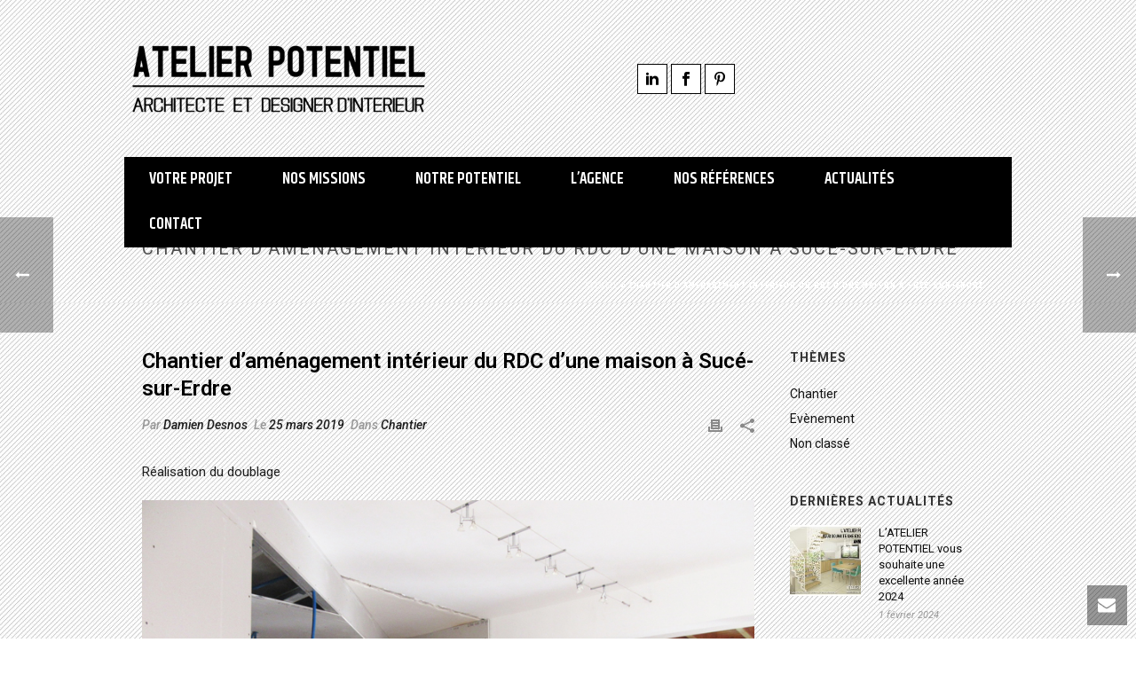

--- FILE ---
content_type: text/html; charset=UTF-8
request_url: https://atelierpotentiel.com/chantier-damenagement-interieur-rdc-dune-maison-a-suce-erdre-3/
body_size: 18936
content:
<!DOCTYPE html>
<html lang="fr-FR" >
<head>
<meta charset="UTF-8" /><meta name="viewport" content="width=device-width, initial-scale=1.0, minimum-scale=1.0, maximum-scale=1.0, user-scalable=0" /><meta http-equiv="X-UA-Compatible" content="IE=edge,chrome=1" /><meta name="format-detection" content="telephone=no"><script type="text/javascript">var ajaxurl = "https://atelierpotentiel.com/wp-admin/admin-ajax.php";</script><meta name='robots' content='index, follow, max-image-preview:large, max-snippet:-1, max-video-preview:-1' />
<style id="critical-path-css" type="text/css">
body,html{width:100%;height:100%;margin:0;padding:0}.page-preloader{top:0;left:0;z-index:999;position:fixed;height:100%;width:100%;text-align:center}.preloader-preview-area{-webkit-animation-delay:-.2s;animation-delay:-.2s;top:50%;-webkit-transform:translateY(100%);-ms-transform:translateY(100%);transform:translateY(100%);margin-top:10px;max-height:calc(50% - 20px);opacity:1;width:100%;text-align:center;position:absolute}.preloader-logo{max-width:90%;top:50%;-webkit-transform:translateY(-100%);-ms-transform:translateY(-100%);transform:translateY(-100%);margin:-10px auto 0 auto;max-height:calc(50% - 20px);opacity:1;position:relative}.ball-pulse>div{width:15px;height:15px;border-radius:100%;margin:2px;-webkit-animation-fill-mode:both;animation-fill-mode:both;display:inline-block;-webkit-animation:ball-pulse .75s infinite cubic-bezier(.2,.68,.18,1.08);animation:ball-pulse .75s infinite cubic-bezier(.2,.68,.18,1.08)}.ball-pulse>div:nth-child(1){-webkit-animation-delay:-.36s;animation-delay:-.36s}.ball-pulse>div:nth-child(2){-webkit-animation-delay:-.24s;animation-delay:-.24s}.ball-pulse>div:nth-child(3){-webkit-animation-delay:-.12s;animation-delay:-.12s}@-webkit-keyframes ball-pulse{0%{-webkit-transform:scale(1);transform:scale(1);opacity:1}45%{-webkit-transform:scale(.1);transform:scale(.1);opacity:.7}80%{-webkit-transform:scale(1);transform:scale(1);opacity:1}}@keyframes ball-pulse{0%{-webkit-transform:scale(1);transform:scale(1);opacity:1}45%{-webkit-transform:scale(.1);transform:scale(.1);opacity:.7}80%{-webkit-transform:scale(1);transform:scale(1);opacity:1}}.ball-clip-rotate-pulse{position:relative;-webkit-transform:translateY(-15px) translateX(-10px);-ms-transform:translateY(-15px) translateX(-10px);transform:translateY(-15px) translateX(-10px);display:inline-block}.ball-clip-rotate-pulse>div{-webkit-animation-fill-mode:both;animation-fill-mode:both;position:absolute;top:0;left:0;border-radius:100%}.ball-clip-rotate-pulse>div:first-child{height:36px;width:36px;top:7px;left:-7px;-webkit-animation:ball-clip-rotate-pulse-scale 1s 0s cubic-bezier(.09,.57,.49,.9) infinite;animation:ball-clip-rotate-pulse-scale 1s 0s cubic-bezier(.09,.57,.49,.9) infinite}.ball-clip-rotate-pulse>div:last-child{position:absolute;width:50px;height:50px;left:-16px;top:-2px;background:0 0;border:2px solid;-webkit-animation:ball-clip-rotate-pulse-rotate 1s 0s cubic-bezier(.09,.57,.49,.9) infinite;animation:ball-clip-rotate-pulse-rotate 1s 0s cubic-bezier(.09,.57,.49,.9) infinite;-webkit-animation-duration:1s;animation-duration:1s}@-webkit-keyframes ball-clip-rotate-pulse-rotate{0%{-webkit-transform:rotate(0) scale(1);transform:rotate(0) scale(1)}50%{-webkit-transform:rotate(180deg) scale(.6);transform:rotate(180deg) scale(.6)}100%{-webkit-transform:rotate(360deg) scale(1);transform:rotate(360deg) scale(1)}}@keyframes ball-clip-rotate-pulse-rotate{0%{-webkit-transform:rotate(0) scale(1);transform:rotate(0) scale(1)}50%{-webkit-transform:rotate(180deg) scale(.6);transform:rotate(180deg) scale(.6)}100%{-webkit-transform:rotate(360deg) scale(1);transform:rotate(360deg) scale(1)}}@-webkit-keyframes ball-clip-rotate-pulse-scale{30%{-webkit-transform:scale(.3);transform:scale(.3)}100%{-webkit-transform:scale(1);transform:scale(1)}}@keyframes ball-clip-rotate-pulse-scale{30%{-webkit-transform:scale(.3);transform:scale(.3)}100%{-webkit-transform:scale(1);transform:scale(1)}}@-webkit-keyframes square-spin{25%{-webkit-transform:perspective(100px) rotateX(180deg) rotateY(0);transform:perspective(100px) rotateX(180deg) rotateY(0)}50%{-webkit-transform:perspective(100px) rotateX(180deg) rotateY(180deg);transform:perspective(100px) rotateX(180deg) rotateY(180deg)}75%{-webkit-transform:perspective(100px) rotateX(0) rotateY(180deg);transform:perspective(100px) rotateX(0) rotateY(180deg)}100%{-webkit-transform:perspective(100px) rotateX(0) rotateY(0);transform:perspective(100px) rotateX(0) rotateY(0)}}@keyframes square-spin{25%{-webkit-transform:perspective(100px) rotateX(180deg) rotateY(0);transform:perspective(100px) rotateX(180deg) rotateY(0)}50%{-webkit-transform:perspective(100px) rotateX(180deg) rotateY(180deg);transform:perspective(100px) rotateX(180deg) rotateY(180deg)}75%{-webkit-transform:perspective(100px) rotateX(0) rotateY(180deg);transform:perspective(100px) rotateX(0) rotateY(180deg)}100%{-webkit-transform:perspective(100px) rotateX(0) rotateY(0);transform:perspective(100px) rotateX(0) rotateY(0)}}.square-spin{display:inline-block}.square-spin>div{-webkit-animation-fill-mode:both;animation-fill-mode:both;width:50px;height:50px;-webkit-animation:square-spin 3s 0s cubic-bezier(.09,.57,.49,.9) infinite;animation:square-spin 3s 0s cubic-bezier(.09,.57,.49,.9) infinite}.cube-transition{position:relative;-webkit-transform:translate(-25px,-25px);-ms-transform:translate(-25px,-25px);transform:translate(-25px,-25px);display:inline-block}.cube-transition>div{-webkit-animation-fill-mode:both;animation-fill-mode:both;width:15px;height:15px;position:absolute;top:-5px;left:-5px;-webkit-animation:cube-transition 1.6s 0s infinite ease-in-out;animation:cube-transition 1.6s 0s infinite ease-in-out}.cube-transition>div:last-child{-webkit-animation-delay:-.8s;animation-delay:-.8s}@-webkit-keyframes cube-transition{25%{-webkit-transform:translateX(50px) scale(.5) rotate(-90deg);transform:translateX(50px) scale(.5) rotate(-90deg)}50%{-webkit-transform:translate(50px,50px) rotate(-180deg);transform:translate(50px,50px) rotate(-180deg)}75%{-webkit-transform:translateY(50px) scale(.5) rotate(-270deg);transform:translateY(50px) scale(.5) rotate(-270deg)}100%{-webkit-transform:rotate(-360deg);transform:rotate(-360deg)}}@keyframes cube-transition{25%{-webkit-transform:translateX(50px) scale(.5) rotate(-90deg);transform:translateX(50px) scale(.5) rotate(-90deg)}50%{-webkit-transform:translate(50px,50px) rotate(-180deg);transform:translate(50px,50px) rotate(-180deg)}75%{-webkit-transform:translateY(50px) scale(.5) rotate(-270deg);transform:translateY(50px) scale(.5) rotate(-270deg)}100%{-webkit-transform:rotate(-360deg);transform:rotate(-360deg)}}.ball-scale>div{border-radius:100%;margin:2px;-webkit-animation-fill-mode:both;animation-fill-mode:both;display:inline-block;height:60px;width:60px;-webkit-animation:ball-scale 1s 0s ease-in-out infinite;animation:ball-scale 1s 0s ease-in-out infinite}@-webkit-keyframes ball-scale{0%{-webkit-transform:scale(0);transform:scale(0)}100%{-webkit-transform:scale(1);transform:scale(1);opacity:0}}@keyframes ball-scale{0%{-webkit-transform:scale(0);transform:scale(0)}100%{-webkit-transform:scale(1);transform:scale(1);opacity:0}}.line-scale>div{-webkit-animation-fill-mode:both;animation-fill-mode:both;display:inline-block;width:5px;height:50px;border-radius:2px;margin:2px}.line-scale>div:nth-child(1){-webkit-animation:line-scale 1s -.5s infinite cubic-bezier(.2,.68,.18,1.08);animation:line-scale 1s -.5s infinite cubic-bezier(.2,.68,.18,1.08)}.line-scale>div:nth-child(2){-webkit-animation:line-scale 1s -.4s infinite cubic-bezier(.2,.68,.18,1.08);animation:line-scale 1s -.4s infinite cubic-bezier(.2,.68,.18,1.08)}.line-scale>div:nth-child(3){-webkit-animation:line-scale 1s -.3s infinite cubic-bezier(.2,.68,.18,1.08);animation:line-scale 1s -.3s infinite cubic-bezier(.2,.68,.18,1.08)}.line-scale>div:nth-child(4){-webkit-animation:line-scale 1s -.2s infinite cubic-bezier(.2,.68,.18,1.08);animation:line-scale 1s -.2s infinite cubic-bezier(.2,.68,.18,1.08)}.line-scale>div:nth-child(5){-webkit-animation:line-scale 1s -.1s infinite cubic-bezier(.2,.68,.18,1.08);animation:line-scale 1s -.1s infinite cubic-bezier(.2,.68,.18,1.08)}@-webkit-keyframes line-scale{0%{-webkit-transform:scaley(1);transform:scaley(1)}50%{-webkit-transform:scaley(.4);transform:scaley(.4)}100%{-webkit-transform:scaley(1);transform:scaley(1)}}@keyframes line-scale{0%{-webkit-transform:scaley(1);transform:scaley(1)}50%{-webkit-transform:scaley(.4);transform:scaley(.4)}100%{-webkit-transform:scaley(1);transform:scaley(1)}}.ball-scale-multiple{position:relative;-webkit-transform:translateY(30px);-ms-transform:translateY(30px);transform:translateY(30px);display:inline-block}.ball-scale-multiple>div{border-radius:100%;-webkit-animation-fill-mode:both;animation-fill-mode:both;margin:2px;position:absolute;left:-30px;top:0;opacity:0;margin:0;width:50px;height:50px;-webkit-animation:ball-scale-multiple 1s 0s linear infinite;animation:ball-scale-multiple 1s 0s linear infinite}.ball-scale-multiple>div:nth-child(2){-webkit-animation-delay:-.2s;animation-delay:-.2s}.ball-scale-multiple>div:nth-child(3){-webkit-animation-delay:-.2s;animation-delay:-.2s}@-webkit-keyframes ball-scale-multiple{0%{-webkit-transform:scale(0);transform:scale(0);opacity:0}5%{opacity:1}100%{-webkit-transform:scale(1);transform:scale(1);opacity:0}}@keyframes ball-scale-multiple{0%{-webkit-transform:scale(0);transform:scale(0);opacity:0}5%{opacity:1}100%{-webkit-transform:scale(1);transform:scale(1);opacity:0}}.ball-pulse-sync{display:inline-block}.ball-pulse-sync>div{width:15px;height:15px;border-radius:100%;margin:2px;-webkit-animation-fill-mode:both;animation-fill-mode:both;display:inline-block}.ball-pulse-sync>div:nth-child(1){-webkit-animation:ball-pulse-sync .6s -.21s infinite ease-in-out;animation:ball-pulse-sync .6s -.21s infinite ease-in-out}.ball-pulse-sync>div:nth-child(2){-webkit-animation:ball-pulse-sync .6s -.14s infinite ease-in-out;animation:ball-pulse-sync .6s -.14s infinite ease-in-out}.ball-pulse-sync>div:nth-child(3){-webkit-animation:ball-pulse-sync .6s -70ms infinite ease-in-out;animation:ball-pulse-sync .6s -70ms infinite ease-in-out}@-webkit-keyframes ball-pulse-sync{33%{-webkit-transform:translateY(10px);transform:translateY(10px)}66%{-webkit-transform:translateY(-10px);transform:translateY(-10px)}100%{-webkit-transform:translateY(0);transform:translateY(0)}}@keyframes ball-pulse-sync{33%{-webkit-transform:translateY(10px);transform:translateY(10px)}66%{-webkit-transform:translateY(-10px);transform:translateY(-10px)}100%{-webkit-transform:translateY(0);transform:translateY(0)}}.transparent-circle{display:inline-block;border-top:.5em solid rgba(255,255,255,.2);border-right:.5em solid rgba(255,255,255,.2);border-bottom:.5em solid rgba(255,255,255,.2);border-left:.5em solid #fff;-webkit-transform:translateZ(0);transform:translateZ(0);-webkit-animation:transparent-circle 1.1s infinite linear;animation:transparent-circle 1.1s infinite linear;width:50px;height:50px;border-radius:50%}.transparent-circle:after{border-radius:50%;width:10em;height:10em}@-webkit-keyframes transparent-circle{0%{-webkit-transform:rotate(0);transform:rotate(0)}100%{-webkit-transform:rotate(360deg);transform:rotate(360deg)}}@keyframes transparent-circle{0%{-webkit-transform:rotate(0);transform:rotate(0)}100%{-webkit-transform:rotate(360deg);transform:rotate(360deg)}}.ball-spin-fade-loader{position:relative;top:-10px;left:-10px;display:inline-block}.ball-spin-fade-loader>div{width:15px;height:15px;border-radius:100%;margin:2px;-webkit-animation-fill-mode:both;animation-fill-mode:both;position:absolute;-webkit-animation:ball-spin-fade-loader 1s infinite linear;animation:ball-spin-fade-loader 1s infinite linear}.ball-spin-fade-loader>div:nth-child(1){top:25px;left:0;animation-delay:-.84s;-webkit-animation-delay:-.84s}.ball-spin-fade-loader>div:nth-child(2){top:17.05px;left:17.05px;animation-delay:-.72s;-webkit-animation-delay:-.72s}.ball-spin-fade-loader>div:nth-child(3){top:0;left:25px;animation-delay:-.6s;-webkit-animation-delay:-.6s}.ball-spin-fade-loader>div:nth-child(4){top:-17.05px;left:17.05px;animation-delay:-.48s;-webkit-animation-delay:-.48s}.ball-spin-fade-loader>div:nth-child(5){top:-25px;left:0;animation-delay:-.36s;-webkit-animation-delay:-.36s}.ball-spin-fade-loader>div:nth-child(6){top:-17.05px;left:-17.05px;animation-delay:-.24s;-webkit-animation-delay:-.24s}.ball-spin-fade-loader>div:nth-child(7){top:0;left:-25px;animation-delay:-.12s;-webkit-animation-delay:-.12s}.ball-spin-fade-loader>div:nth-child(8){top:17.05px;left:-17.05px;animation-delay:0s;-webkit-animation-delay:0s}@-webkit-keyframes ball-spin-fade-loader{50%{opacity:.3;-webkit-transform:scale(.4);transform:scale(.4)}100%{opacity:1;-webkit-transform:scale(1);transform:scale(1)}}@keyframes ball-spin-fade-loader{50%{opacity:.3;-webkit-transform:scale(.4);transform:scale(.4)}100%{opacity:1;-webkit-transform:scale(1);transform:scale(1)}}		</style>
<!-- This site is optimized with the Yoast SEO plugin v21.5 - https://yoast.com/wordpress/plugins/seo/ -->
<title>Chantier d&#039;aménagement intérieur du RDC d&#039;une maison à Sucé-sur-Erdre</title>
<meta name="description" content="Les actualités de l&#039;Atelier Potentiel, Architecte à Saint-Nazaire, La Baule et Nantes. Architecte et architecte d&#039;intérieur pour vos projets de rénovation ou construction" />
<link rel="canonical" href="https://atelierpotentiel.com/chantier-damenagement-interieur-rdc-dune-maison-a-suce-erdre-3/" />
<meta property="og:locale" content="fr_FR" />
<meta property="og:type" content="article" />
<meta property="og:title" content="Chantier d&#039;aménagement intérieur du RDC d&#039;une maison à Sucé-sur-Erdre" />
<meta property="og:description" content="Les actualités de l&#039;Atelier Potentiel, Architecte à Saint-Nazaire, La Baule et Nantes. Architecte et architecte d&#039;intérieur pour vos projets de rénovation ou construction" />
<meta property="og:url" content="https://atelierpotentiel.com/chantier-damenagement-interieur-rdc-dune-maison-a-suce-erdre-3/" />
<meta property="og:site_name" content="Atelier Potentiel - Architecte Saint-Nazaire" />
<meta property="article:publisher" content="https://www.facebook.com/atelierpotentiel" />
<meta property="article:published_time" content="2019-03-25T10:36:16+00:00" />
<meta property="article:modified_time" content="2022-12-01T16:48:02+00:00" />
<meta property="og:image" content="https://atelierpotentiel.com/wp-content/uploads/2022/11/2019-03-25_architecte-dintrieur-maison-suc-s-erdre-1.jpg" />
<meta property="og:image:width" content="787" />
<meta property="og:image:height" content="591" />
<meta property="og:image:type" content="image/jpeg" />
<meta name="author" content="Damien Desnos" />
<meta name="twitter:card" content="summary_large_image" />
<meta name="twitter:label1" content="Écrit par" />
<meta name="twitter:data1" content="Damien Desnos" />
<script type="application/ld+json" class="yoast-schema-graph">{"@context":"https://schema.org","@graph":[{"@type":"Article","@id":"https://atelierpotentiel.com/chantier-damenagement-interieur-rdc-dune-maison-a-suce-erdre-3/#article","isPartOf":{"@id":"https://atelierpotentiel.com/chantier-damenagement-interieur-rdc-dune-maison-a-suce-erdre-3/"},"author":{"name":"Damien Desnos","@id":"https://atelierpotentiel.com/#/schema/person/8d7710e43d5cec59d68e737a26b82d46"},"headline":"Chantier d&rsquo;aménagement intérieur du RDC d&rsquo;une maison à Sucé-sur-Erdre","datePublished":"2019-03-25T10:36:16+00:00","dateModified":"2022-12-01T16:48:02+00:00","mainEntityOfPage":{"@id":"https://atelierpotentiel.com/chantier-damenagement-interieur-rdc-dune-maison-a-suce-erdre-3/"},"wordCount":15,"publisher":{"@id":"https://atelierpotentiel.com/#organization"},"image":{"@id":"https://atelierpotentiel.com/chantier-damenagement-interieur-rdc-dune-maison-a-suce-erdre-3/#primaryimage"},"thumbnailUrl":"https://atelierpotentiel.com/wp-content/uploads/2022/11/2019-03-25_architecte-dintrieur-maison-suc-s-erdre-1.jpg","articleSection":["Chantier"],"inLanguage":"fr-FR"},{"@type":"WebPage","@id":"https://atelierpotentiel.com/chantier-damenagement-interieur-rdc-dune-maison-a-suce-erdre-3/","url":"https://atelierpotentiel.com/chantier-damenagement-interieur-rdc-dune-maison-a-suce-erdre-3/","name":"Chantier d'aménagement intérieur du RDC d'une maison à Sucé-sur-Erdre","isPartOf":{"@id":"https://atelierpotentiel.com/#website"},"primaryImageOfPage":{"@id":"https://atelierpotentiel.com/chantier-damenagement-interieur-rdc-dune-maison-a-suce-erdre-3/#primaryimage"},"image":{"@id":"https://atelierpotentiel.com/chantier-damenagement-interieur-rdc-dune-maison-a-suce-erdre-3/#primaryimage"},"thumbnailUrl":"https://atelierpotentiel.com/wp-content/uploads/2022/11/2019-03-25_architecte-dintrieur-maison-suc-s-erdre-1.jpg","datePublished":"2019-03-25T10:36:16+00:00","dateModified":"2022-12-01T16:48:02+00:00","description":"Les actualités de l'Atelier Potentiel, Architecte à Saint-Nazaire, La Baule et Nantes. Architecte et architecte d'intérieur pour vos projets de rénovation ou construction","breadcrumb":{"@id":"https://atelierpotentiel.com/chantier-damenagement-interieur-rdc-dune-maison-a-suce-erdre-3/#breadcrumb"},"inLanguage":"fr-FR","potentialAction":[{"@type":"ReadAction","target":["https://atelierpotentiel.com/chantier-damenagement-interieur-rdc-dune-maison-a-suce-erdre-3/"]}]},{"@type":"ImageObject","inLanguage":"fr-FR","@id":"https://atelierpotentiel.com/chantier-damenagement-interieur-rdc-dune-maison-a-suce-erdre-3/#primaryimage","url":"https://atelierpotentiel.com/wp-content/uploads/2022/11/2019-03-25_architecte-dintrieur-maison-suc-s-erdre-1.jpg","contentUrl":"https://atelierpotentiel.com/wp-content/uploads/2022/11/2019-03-25_architecte-dintrieur-maison-suc-s-erdre-1.jpg","width":787,"height":591},{"@type":"BreadcrumbList","@id":"https://atelierpotentiel.com/chantier-damenagement-interieur-rdc-dune-maison-a-suce-erdre-3/#breadcrumb","itemListElement":[{"@type":"ListItem","position":1,"name":"Accueil","item":"https://atelierpotentiel.com/"},{"@type":"ListItem","position":2,"name":"Chantier d&rsquo;aménagement intérieur du RDC d&rsquo;une maison à Sucé-sur-Erdre"}]},{"@type":"WebSite","@id":"https://atelierpotentiel.com/#website","url":"https://atelierpotentiel.com/","name":"Atelier Potentiel - Architecte Saint-Nazaire","description":"ARCHITECTURE NANTES - DESIGN D&#039;INTERIEUR - URBANISME","publisher":{"@id":"https://atelierpotentiel.com/#organization"},"potentialAction":[{"@type":"SearchAction","target":{"@type":"EntryPoint","urlTemplate":"https://atelierpotentiel.com/?s={search_term_string}"},"query-input":"required name=search_term_string"}],"inLanguage":"fr-FR"},{"@type":"Organization","@id":"https://atelierpotentiel.com/#organization","name":"Atelier Potentiel","url":"https://atelierpotentiel.com/","logo":{"@type":"ImageObject","inLanguage":"fr-FR","@id":"https://atelierpotentiel.com/#/schema/logo/image/","url":"https://atelierpotentiel.com/wp-content/uploads/2023/11/logo-atelier-potentiel-reseaux-sociaux.png","contentUrl":"https://atelierpotentiel.com/wp-content/uploads/2023/11/logo-atelier-potentiel-reseaux-sociaux.png","width":696,"height":696,"caption":"Atelier Potentiel"},"image":{"@id":"https://atelierpotentiel.com/#/schema/logo/image/"},"sameAs":["https://www.facebook.com/atelierpotentiel","https://fr.linkedin.com/in/damien-desnos-8b5893100","https://fr.pinterest.com/APotentiel/"]},{"@type":"Person","@id":"https://atelierpotentiel.com/#/schema/person/8d7710e43d5cec59d68e737a26b82d46","name":"Damien Desnos"}]}</script>
<!-- / Yoast SEO plugin. -->
<link rel="alternate" type="application/rss+xml" title="Atelier Potentiel - Architecte Saint-Nazaire &raquo; Flux" href="https://atelierpotentiel.com/feed/" />
<link rel="alternate" type="application/rss+xml" title="Atelier Potentiel - Architecte Saint-Nazaire &raquo; Flux des commentaires" href="https://atelierpotentiel.com/comments/feed/" />
<link rel="shortcut icon" href="https://atelierpotentiel.com/wp-content/uploads/2016/11/icone-1-e1478269295323.png"  />
<script type="text/javascript">window.abb = {};php = {};window.PHP = {};PHP.ajax = "https://atelierpotentiel.com/wp-admin/admin-ajax.php";PHP.wp_p_id = "2404";var mk_header_parallax, mk_banner_parallax, mk_page_parallax, mk_footer_parallax, mk_body_parallax;var mk_images_dir = "https://atelierpotentiel.com/wp-content/themes/jupiter/assets/images",mk_theme_js_path = "https://atelierpotentiel.com/wp-content/themes/jupiter/assets/js",mk_theme_dir = "https://atelierpotentiel.com/wp-content/themes/jupiter",mk_captcha_placeholder = "Enter Captcha",mk_captcha_invalid_txt = "Invalid. Try again.",mk_captcha_correct_txt = "Captcha correct.",mk_responsive_nav_width = 1000,mk_vertical_header_back = "Retour",mk_vertical_header_anim = "1",mk_check_rtl = true,mk_grid_width = 1000,mk_ajax_search_option = "disable",mk_preloader_bg_color = "#ffffff",mk_accent_color = "#000000",mk_go_to_top =  "true",mk_smooth_scroll =  "true",mk_show_background_video =  "true",mk_preloader_bar_color = "#000000",mk_preloader_logo = "";var mk_header_parallax = false,mk_banner_parallax = false,mk_footer_parallax = false,mk_body_parallax = false,mk_no_more_posts = "No More Posts",mk_typekit_id   = "",mk_google_fonts = ["Khand:100italic,200italic,300italic,400italic,500italic,600italic,700italic,800italic,900italic,100,200,300,400,500,600,700,800,900","Roboto:100italic,200italic,300italic,400italic,500italic,600italic,700italic,800italic,900italic,100,200,300,400,500,600,700,800,900"],mk_global_lazyload = true;</script><link rel='stylesheet' id='wp-block-library-css' href='//atelierpotentiel.com/wp-content/cache/wpfc-minified/rs8m2qd/2dy67.css' type='text/css' media='all' />
<style id='wp-block-library-theme-inline-css' type='text/css'>
.wp-block-audio figcaption{color:#555;font-size:13px;text-align:center}.is-dark-theme .wp-block-audio figcaption{color:hsla(0,0%,100%,.65)}.wp-block-audio{margin:0 0 1em}.wp-block-code{border:1px solid #ccc;border-radius:4px;font-family:Menlo,Consolas,monaco,monospace;padding:.8em 1em}.wp-block-embed figcaption{color:#555;font-size:13px;text-align:center}.is-dark-theme .wp-block-embed figcaption{color:hsla(0,0%,100%,.65)}.wp-block-embed{margin:0 0 1em}.blocks-gallery-caption{color:#555;font-size:13px;text-align:center}.is-dark-theme .blocks-gallery-caption{color:hsla(0,0%,100%,.65)}.wp-block-image figcaption{color:#555;font-size:13px;text-align:center}.is-dark-theme .wp-block-image figcaption{color:hsla(0,0%,100%,.65)}.wp-block-image{margin:0 0 1em}.wp-block-pullquote{border-bottom:4px solid;border-top:4px solid;color:currentColor;margin-bottom:1.75em}.wp-block-pullquote cite,.wp-block-pullquote footer,.wp-block-pullquote__citation{color:currentColor;font-size:.8125em;font-style:normal;text-transform:uppercase}.wp-block-quote{border-left:.25em solid;margin:0 0 1.75em;padding-left:1em}.wp-block-quote cite,.wp-block-quote footer{color:currentColor;font-size:.8125em;font-style:normal;position:relative}.wp-block-quote.has-text-align-right{border-left:none;border-right:.25em solid;padding-left:0;padding-right:1em}.wp-block-quote.has-text-align-center{border:none;padding-left:0}.wp-block-quote.is-large,.wp-block-quote.is-style-large,.wp-block-quote.is-style-plain{border:none}.wp-block-search .wp-block-search__label{font-weight:700}.wp-block-search__button{border:1px solid #ccc;padding:.375em .625em}:where(.wp-block-group.has-background){padding:1.25em 2.375em}.wp-block-separator.has-css-opacity{opacity:.4}.wp-block-separator{border:none;border-bottom:2px solid;margin-left:auto;margin-right:auto}.wp-block-separator.has-alpha-channel-opacity{opacity:1}.wp-block-separator:not(.is-style-wide):not(.is-style-dots){width:100px}.wp-block-separator.has-background:not(.is-style-dots){border-bottom:none;height:1px}.wp-block-separator.has-background:not(.is-style-wide):not(.is-style-dots){height:2px}.wp-block-table{margin:0 0 1em}.wp-block-table td,.wp-block-table th{word-break:normal}.wp-block-table figcaption{color:#555;font-size:13px;text-align:center}.is-dark-theme .wp-block-table figcaption{color:hsla(0,0%,100%,.65)}.wp-block-video figcaption{color:#555;font-size:13px;text-align:center}.is-dark-theme .wp-block-video figcaption{color:hsla(0,0%,100%,.65)}.wp-block-video{margin:0 0 1em}.wp-block-template-part.has-background{margin-bottom:0;margin-top:0;padding:1.25em 2.375em}
</style>
<style id='classic-theme-styles-inline-css' type='text/css'>
/*! This file is auto-generated */
.wp-block-button__link{color:#fff;background-color:#32373c;border-radius:9999px;box-shadow:none;text-decoration:none;padding:calc(.667em + 2px) calc(1.333em + 2px);font-size:1.125em}.wp-block-file__button{background:#32373c;color:#fff;text-decoration:none}
</style>
<style id='global-styles-inline-css' type='text/css'>
body{--wp--preset--color--black: #000000;--wp--preset--color--cyan-bluish-gray: #abb8c3;--wp--preset--color--white: #ffffff;--wp--preset--color--pale-pink: #f78da7;--wp--preset--color--vivid-red: #cf2e2e;--wp--preset--color--luminous-vivid-orange: #ff6900;--wp--preset--color--luminous-vivid-amber: #fcb900;--wp--preset--color--light-green-cyan: #7bdcb5;--wp--preset--color--vivid-green-cyan: #00d084;--wp--preset--color--pale-cyan-blue: #8ed1fc;--wp--preset--color--vivid-cyan-blue: #0693e3;--wp--preset--color--vivid-purple: #9b51e0;--wp--preset--gradient--vivid-cyan-blue-to-vivid-purple: linear-gradient(135deg,rgba(6,147,227,1) 0%,rgb(155,81,224) 100%);--wp--preset--gradient--light-green-cyan-to-vivid-green-cyan: linear-gradient(135deg,rgb(122,220,180) 0%,rgb(0,208,130) 100%);--wp--preset--gradient--luminous-vivid-amber-to-luminous-vivid-orange: linear-gradient(135deg,rgba(252,185,0,1) 0%,rgba(255,105,0,1) 100%);--wp--preset--gradient--luminous-vivid-orange-to-vivid-red: linear-gradient(135deg,rgba(255,105,0,1) 0%,rgb(207,46,46) 100%);--wp--preset--gradient--very-light-gray-to-cyan-bluish-gray: linear-gradient(135deg,rgb(238,238,238) 0%,rgb(169,184,195) 100%);--wp--preset--gradient--cool-to-warm-spectrum: linear-gradient(135deg,rgb(74,234,220) 0%,rgb(151,120,209) 20%,rgb(207,42,186) 40%,rgb(238,44,130) 60%,rgb(251,105,98) 80%,rgb(254,248,76) 100%);--wp--preset--gradient--blush-light-purple: linear-gradient(135deg,rgb(255,206,236) 0%,rgb(152,150,240) 100%);--wp--preset--gradient--blush-bordeaux: linear-gradient(135deg,rgb(254,205,165) 0%,rgb(254,45,45) 50%,rgb(107,0,62) 100%);--wp--preset--gradient--luminous-dusk: linear-gradient(135deg,rgb(255,203,112) 0%,rgb(199,81,192) 50%,rgb(65,88,208) 100%);--wp--preset--gradient--pale-ocean: linear-gradient(135deg,rgb(255,245,203) 0%,rgb(182,227,212) 50%,rgb(51,167,181) 100%);--wp--preset--gradient--electric-grass: linear-gradient(135deg,rgb(202,248,128) 0%,rgb(113,206,126) 100%);--wp--preset--gradient--midnight: linear-gradient(135deg,rgb(2,3,129) 0%,rgb(40,116,252) 100%);--wp--preset--font-size--small: 13px;--wp--preset--font-size--medium: 20px;--wp--preset--font-size--large: 36px;--wp--preset--font-size--x-large: 42px;--wp--preset--spacing--20: 0.44rem;--wp--preset--spacing--30: 0.67rem;--wp--preset--spacing--40: 1rem;--wp--preset--spacing--50: 1.5rem;--wp--preset--spacing--60: 2.25rem;--wp--preset--spacing--70: 3.38rem;--wp--preset--spacing--80: 5.06rem;--wp--preset--shadow--natural: 6px 6px 9px rgba(0, 0, 0, 0.2);--wp--preset--shadow--deep: 12px 12px 50px rgba(0, 0, 0, 0.4);--wp--preset--shadow--sharp: 6px 6px 0px rgba(0, 0, 0, 0.2);--wp--preset--shadow--outlined: 6px 6px 0px -3px rgba(255, 255, 255, 1), 6px 6px rgba(0, 0, 0, 1);--wp--preset--shadow--crisp: 6px 6px 0px rgba(0, 0, 0, 1);}:where(.is-layout-flex){gap: 0.5em;}:where(.is-layout-grid){gap: 0.5em;}body .is-layout-flow > .alignleft{float: left;margin-inline-start: 0;margin-inline-end: 2em;}body .is-layout-flow > .alignright{float: right;margin-inline-start: 2em;margin-inline-end: 0;}body .is-layout-flow > .aligncenter{margin-left: auto !important;margin-right: auto !important;}body .is-layout-constrained > .alignleft{float: left;margin-inline-start: 0;margin-inline-end: 2em;}body .is-layout-constrained > .alignright{float: right;margin-inline-start: 2em;margin-inline-end: 0;}body .is-layout-constrained > .aligncenter{margin-left: auto !important;margin-right: auto !important;}body .is-layout-constrained > :where(:not(.alignleft):not(.alignright):not(.alignfull)){max-width: var(--wp--style--global--content-size);margin-left: auto !important;margin-right: auto !important;}body .is-layout-constrained > .alignwide{max-width: var(--wp--style--global--wide-size);}body .is-layout-flex{display: flex;}body .is-layout-flex{flex-wrap: wrap;align-items: center;}body .is-layout-flex > *{margin: 0;}body .is-layout-grid{display: grid;}body .is-layout-grid > *{margin: 0;}:where(.wp-block-columns.is-layout-flex){gap: 2em;}:where(.wp-block-columns.is-layout-grid){gap: 2em;}:where(.wp-block-post-template.is-layout-flex){gap: 1.25em;}:where(.wp-block-post-template.is-layout-grid){gap: 1.25em;}.has-black-color{color: var(--wp--preset--color--black) !important;}.has-cyan-bluish-gray-color{color: var(--wp--preset--color--cyan-bluish-gray) !important;}.has-white-color{color: var(--wp--preset--color--white) !important;}.has-pale-pink-color{color: var(--wp--preset--color--pale-pink) !important;}.has-vivid-red-color{color: var(--wp--preset--color--vivid-red) !important;}.has-luminous-vivid-orange-color{color: var(--wp--preset--color--luminous-vivid-orange) !important;}.has-luminous-vivid-amber-color{color: var(--wp--preset--color--luminous-vivid-amber) !important;}.has-light-green-cyan-color{color: var(--wp--preset--color--light-green-cyan) !important;}.has-vivid-green-cyan-color{color: var(--wp--preset--color--vivid-green-cyan) !important;}.has-pale-cyan-blue-color{color: var(--wp--preset--color--pale-cyan-blue) !important;}.has-vivid-cyan-blue-color{color: var(--wp--preset--color--vivid-cyan-blue) !important;}.has-vivid-purple-color{color: var(--wp--preset--color--vivid-purple) !important;}.has-black-background-color{background-color: var(--wp--preset--color--black) !important;}.has-cyan-bluish-gray-background-color{background-color: var(--wp--preset--color--cyan-bluish-gray) !important;}.has-white-background-color{background-color: var(--wp--preset--color--white) !important;}.has-pale-pink-background-color{background-color: var(--wp--preset--color--pale-pink) !important;}.has-vivid-red-background-color{background-color: var(--wp--preset--color--vivid-red) !important;}.has-luminous-vivid-orange-background-color{background-color: var(--wp--preset--color--luminous-vivid-orange) !important;}.has-luminous-vivid-amber-background-color{background-color: var(--wp--preset--color--luminous-vivid-amber) !important;}.has-light-green-cyan-background-color{background-color: var(--wp--preset--color--light-green-cyan) !important;}.has-vivid-green-cyan-background-color{background-color: var(--wp--preset--color--vivid-green-cyan) !important;}.has-pale-cyan-blue-background-color{background-color: var(--wp--preset--color--pale-cyan-blue) !important;}.has-vivid-cyan-blue-background-color{background-color: var(--wp--preset--color--vivid-cyan-blue) !important;}.has-vivid-purple-background-color{background-color: var(--wp--preset--color--vivid-purple) !important;}.has-black-border-color{border-color: var(--wp--preset--color--black) !important;}.has-cyan-bluish-gray-border-color{border-color: var(--wp--preset--color--cyan-bluish-gray) !important;}.has-white-border-color{border-color: var(--wp--preset--color--white) !important;}.has-pale-pink-border-color{border-color: var(--wp--preset--color--pale-pink) !important;}.has-vivid-red-border-color{border-color: var(--wp--preset--color--vivid-red) !important;}.has-luminous-vivid-orange-border-color{border-color: var(--wp--preset--color--luminous-vivid-orange) !important;}.has-luminous-vivid-amber-border-color{border-color: var(--wp--preset--color--luminous-vivid-amber) !important;}.has-light-green-cyan-border-color{border-color: var(--wp--preset--color--light-green-cyan) !important;}.has-vivid-green-cyan-border-color{border-color: var(--wp--preset--color--vivid-green-cyan) !important;}.has-pale-cyan-blue-border-color{border-color: var(--wp--preset--color--pale-cyan-blue) !important;}.has-vivid-cyan-blue-border-color{border-color: var(--wp--preset--color--vivid-cyan-blue) !important;}.has-vivid-purple-border-color{border-color: var(--wp--preset--color--vivid-purple) !important;}.has-vivid-cyan-blue-to-vivid-purple-gradient-background{background: var(--wp--preset--gradient--vivid-cyan-blue-to-vivid-purple) !important;}.has-light-green-cyan-to-vivid-green-cyan-gradient-background{background: var(--wp--preset--gradient--light-green-cyan-to-vivid-green-cyan) !important;}.has-luminous-vivid-amber-to-luminous-vivid-orange-gradient-background{background: var(--wp--preset--gradient--luminous-vivid-amber-to-luminous-vivid-orange) !important;}.has-luminous-vivid-orange-to-vivid-red-gradient-background{background: var(--wp--preset--gradient--luminous-vivid-orange-to-vivid-red) !important;}.has-very-light-gray-to-cyan-bluish-gray-gradient-background{background: var(--wp--preset--gradient--very-light-gray-to-cyan-bluish-gray) !important;}.has-cool-to-warm-spectrum-gradient-background{background: var(--wp--preset--gradient--cool-to-warm-spectrum) !important;}.has-blush-light-purple-gradient-background{background: var(--wp--preset--gradient--blush-light-purple) !important;}.has-blush-bordeaux-gradient-background{background: var(--wp--preset--gradient--blush-bordeaux) !important;}.has-luminous-dusk-gradient-background{background: var(--wp--preset--gradient--luminous-dusk) !important;}.has-pale-ocean-gradient-background{background: var(--wp--preset--gradient--pale-ocean) !important;}.has-electric-grass-gradient-background{background: var(--wp--preset--gradient--electric-grass) !important;}.has-midnight-gradient-background{background: var(--wp--preset--gradient--midnight) !important;}.has-small-font-size{font-size: var(--wp--preset--font-size--small) !important;}.has-medium-font-size{font-size: var(--wp--preset--font-size--medium) !important;}.has-large-font-size{font-size: var(--wp--preset--font-size--large) !important;}.has-x-large-font-size{font-size: var(--wp--preset--font-size--x-large) !important;}
.wp-block-navigation a:where(:not(.wp-element-button)){color: inherit;}
:where(.wp-block-post-template.is-layout-flex){gap: 1.25em;}:where(.wp-block-post-template.is-layout-grid){gap: 1.25em;}
:where(.wp-block-columns.is-layout-flex){gap: 2em;}:where(.wp-block-columns.is-layout-grid){gap: 2em;}
.wp-block-pullquote{font-size: 1.5em;line-height: 1.6;}
</style>
<link rel='stylesheet' id='theme-styles-css' href='//atelierpotentiel.com/wp-content/cache/wpfc-minified/1mv7uiwx/2dy67.css' type='text/css' media='all' />
<style id='theme-styles-inline-css' type='text/css'>
#wpadminbar {
-webkit-backface-visibility: hidden;
backface-visibility: hidden;
-webkit-perspective: 1000;
-ms-perspective: 1000;
perspective: 1000;
-webkit-transform: translateZ(0px);
-ms-transform: translateZ(0px);
transform: translateZ(0px);
}
@media screen and (max-width: 600px) {
#wpadminbar {
position: fixed !important;
}
}
body { background-color:#fff; } .hb-custom-header #mk-page-introduce, .mk-header { background-color:#f7f7f7;background-image:url(https://atelierpotentiel.com/wp-content/uploads/2023/11/echantillon-5x5-hachure-052-1.jpg);background-repeat:repeat;background-position:left top; } .hb-custom-header > div, .mk-header-bg { background-color:#fff;background-image:url(https://atelierpotentiel.com/wp-content/uploads/2023/11/echantillon-5x5-hachure-052-1.jpg);background-repeat:repeat;background-position:left top; } .mk-classic-nav-bg { background-color:#000000; } .master-holder-bg { background-color:#fff;background-image:url(https://atelierpotentiel.com/wp-content/uploads/2023/11/echantillon-5x5-hachure-052-1.jpg);background-repeat:repeat;background-position:left top; } #mk-footer { background-color:#3d4045;background-image:url(https://atelierpotentiel.com/wp-content/uploads/2023/11/echantillon-5x5-hachure-052-1.jpg);background-repeat:repeat;background-position:left top; } #mk-boxed-layout { -webkit-box-shadow:0 0 0px rgba(0, 0, 0, 0); -moz-box-shadow:0 0 0px rgba(0, 0, 0, 0); box-shadow:0 0 0px rgba(0, 0, 0, 0); } .mk-news-tab .mk-tabs-tabs .is-active a, .mk-fancy-title.pattern-style span, .mk-fancy-title.pattern-style.color-gradient span:after, .page-bg-color { background-color:#fff; } .page-title { font-size:20px; color:#4d4d4d; text-transform:uppercase; font-weight:400; letter-spacing:2px; } .page-subtitle { font-size:14px; line-height:100%; color:#a3a3a3; font-size:14px; text-transform:none; } .mk-header { border-bottom:1px solid #ededed; } .header-style-1 .mk-header-padding-wrapper, .header-style-2 .mk-header-padding-wrapper, .header-style-3 .mk-header-padding-wrapper { padding-top:228px; } .mk-process-steps[max-width~="950px"] ul::before { display:none !important; } .mk-process-steps[max-width~="950px"] li { margin-bottom:30px !important; width:100% !important; text-align:center; } .mk-event-countdown-ul[max-width~="750px"] li { width:90%; display:block; margin:0 auto 15px; } #mk-page-introduce, .main-navigation-ul, .mk-vm-menuwrapper { font-family:Khand } body, h1, h2, h3, p { font-family:Roboto } @font-face { font-family:'star'; src:url('https://atelierpotentiel.com/wp-content/themes/jupiter/assets/stylesheet/fonts/star/font.eot'); src:url('https://atelierpotentiel.com/wp-content/themes/jupiter/assets/stylesheet/fonts/star/font.eot?#iefix') format('embedded-opentype'), url('https://atelierpotentiel.com/wp-content/themes/jupiter/assets/stylesheet/fonts/star/font.woff') format('woff'), url('https://atelierpotentiel.com/wp-content/themes/jupiter/assets/stylesheet/fonts/star/font.ttf') format('truetype'), url('https://atelierpotentiel.com/wp-content/themes/jupiter/assets/stylesheet/fonts/star/font.svg#star') format('svg'); font-weight:normal; font-style:normal; } @font-face { font-family:'WooCommerce'; src:url('https://atelierpotentiel.com/wp-content/themes/jupiter/assets/stylesheet/fonts/woocommerce/font.eot'); src:url('https://atelierpotentiel.com/wp-content/themes/jupiter/assets/stylesheet/fonts/woocommerce/font.eot?#iefix') format('embedded-opentype'), url('https://atelierpotentiel.com/wp-content/themes/jupiter/assets/stylesheet/fonts/woocommerce/font.woff') format('woff'), url('https://atelierpotentiel.com/wp-content/themes/jupiter/assets/stylesheet/fonts/woocommerce/font.ttf') format('truetype'), url('https://atelierpotentiel.com/wp-content/themes/jupiter/assets/stylesheet/fonts/woocommerce/font.svg#WooCommerce') format('svg'); font-weight:normal; font-style:normal; }.header-style-2 .mk-header-nav-container { width:1000px !important; float:none!important; } .mk-header-nav-container, .mk-classic-menu-wrapper { width:1000px; } .mk-header-right { position:absolute; right:440px; top:0; } #mk-filter-portfolio.sortable-classic-style ul li a { padding:0px 16px !important; line-height:14px !important; font-size:16px !important; font-weight:600 !important; } #mk-filter-portfolio.sortable-classic-style { padding:20px 0 !important; } .mk-portfolio-classic-item .mk-svg-icon { fill:#ffffff; height:64px!important; width:64px!important; overflow:visible; } .mk-portfolio-item.fadebox-hover .featured-image .icons-holder a svg { height:48px !important; width:48px !important; } .portfolio-meta-wrapper .the-title a { text-transform:none !important; letter-spacing:0px !important; font-size:13px; } .mk-portfolio-item .portfolio-categories, .mk-portfolio-item .portfolio-categories a, .mk-portfolio-item .portfolio-date { display:none; } .portfolio-meta-wrapper { padding:10px !important; } .portfolio-similar-posts-image img { width:96%; }
</style>
<link rel='stylesheet' id='mkhb-render-css' href='//atelierpotentiel.com/wp-content/cache/wpfc-minified/g54707i9/2dy67.css' type='text/css' media='all' />
<link rel='stylesheet' id='mkhb-row-css' href='//atelierpotentiel.com/wp-content/cache/wpfc-minified/7nsdc497/2dy67.css' type='text/css' media='all' />
<link rel='stylesheet' id='mkhb-column-css' href='//atelierpotentiel.com/wp-content/cache/wpfc-minified/210k5eug/2dy67.css' type='text/css' media='all' />
<link rel='stylesheet' id='theme-options-css' href='//atelierpotentiel.com/wp-content/cache/wpfc-minified/frnj1ppm/80mvu.css' type='text/css' media='all' />
<link rel='stylesheet' id='jupiter-donut-shortcodes-css' href='//atelierpotentiel.com/wp-content/cache/wpfc-minified/9ji9vr8a/2dy67.css' type='text/css' media='all' />
<link rel='stylesheet' id='mk-style-css' href='//atelierpotentiel.com/wp-content/themes/jupiter-child/style.css?ver=6.4.3' type='text/css' media='all' />
<script type="text/javascript" data-noptimize='' data-no-minify='' src="https://atelierpotentiel.com/wp-content/themes/jupiter/assets/js/plugins/wp-enqueue/min/webfontloader.js?ver=6.4.3" id="mk-webfontloader-js"></script>
<script type="text/javascript" id="mk-webfontloader-js-after">
/* <![CDATA[ */
WebFontConfig = {
timeout: 2000
}
if ( mk_typekit_id.length > 0 ) {
WebFontConfig.typekit = {
id: mk_typekit_id
}
}
if ( mk_google_fonts.length > 0 ) {
WebFontConfig.google = {
families:  mk_google_fonts
}
}
if ( (mk_google_fonts.length > 0 || mk_typekit_id.length > 0) && navigator.userAgent.indexOf("Speed Insights") == -1) {
WebFont.load( WebFontConfig );
}
/* ]]> */
</script>
<script type="text/javascript" src="https://atelierpotentiel.com/wp-includes/js/jquery/jquery.min.js?ver=3.7.1" id="jquery-core-js"></script>
<script type="text/javascript" src="https://atelierpotentiel.com/wp-includes/js/jquery/jquery-migrate.min.js?ver=3.4.1" id="jquery-migrate-js"></script>
<script></script><link rel="https://api.w.org/" href="https://atelierpotentiel.com/wp-json/" /><link rel="alternate" type="application/json" href="https://atelierpotentiel.com/wp-json/wp/v2/posts/2404" /><link rel="EditURI" type="application/rsd+xml" title="RSD" href="https://atelierpotentiel.com/xmlrpc.php?rsd" />
<meta name="generator" content="WordPress 6.4.3" />
<link rel='shortlink' href='https://atelierpotentiel.com/?p=2404' />
<link rel="alternate" type="application/json+oembed" href="https://atelierpotentiel.com/wp-json/oembed/1.0/embed?url=https%3A%2F%2Fatelierpotentiel.com%2Fchantier-damenagement-interieur-rdc-dune-maison-a-suce-erdre-3%2F" />
<link rel="alternate" type="text/xml+oembed" href="https://atelierpotentiel.com/wp-json/oembed/1.0/embed?url=https%3A%2F%2Fatelierpotentiel.com%2Fchantier-damenagement-interieur-rdc-dune-maison-a-suce-erdre-3%2F&#038;format=xml" />
<meta itemprop="author" content="Damien Desnos" /><meta itemprop="datePublished" content="25 mars 2019" /><meta itemprop="dateModified" content="1 décembre 2022" /><meta itemprop="publisher" content="Atelier Potentiel - Architecte Saint-Nazaire" /><script> var isTest = false; </script><meta name="generator" content="Powered by WPBakery Page Builder - drag and drop page builder for WordPress."/>
<meta name="generator" content="Powered by Slider Revolution 6.6.16 - responsive, Mobile-Friendly Slider Plugin for WordPress with comfortable drag and drop interface." />
<script>function setREVStartSize(e){
//window.requestAnimationFrame(function() {
window.RSIW = window.RSIW===undefined ? window.innerWidth : window.RSIW;
window.RSIH = window.RSIH===undefined ? window.innerHeight : window.RSIH;
try {
var pw = document.getElementById(e.c).parentNode.offsetWidth,
newh;
pw = pw===0 || isNaN(pw) || (e.l=="fullwidth" || e.layout=="fullwidth") ? window.RSIW : pw;
e.tabw = e.tabw===undefined ? 0 : parseInt(e.tabw);
e.thumbw = e.thumbw===undefined ? 0 : parseInt(e.thumbw);
e.tabh = e.tabh===undefined ? 0 : parseInt(e.tabh);
e.thumbh = e.thumbh===undefined ? 0 : parseInt(e.thumbh);
e.tabhide = e.tabhide===undefined ? 0 : parseInt(e.tabhide);
e.thumbhide = e.thumbhide===undefined ? 0 : parseInt(e.thumbhide);
e.mh = e.mh===undefined || e.mh=="" || e.mh==="auto" ? 0 : parseInt(e.mh,0);
if(e.layout==="fullscreen" || e.l==="fullscreen")
newh = Math.max(e.mh,window.RSIH);
else{
e.gw = Array.isArray(e.gw) ? e.gw : [e.gw];
for (var i in e.rl) if (e.gw[i]===undefined || e.gw[i]===0) e.gw[i] = e.gw[i-1];
e.gh = e.el===undefined || e.el==="" || (Array.isArray(e.el) && e.el.length==0)? e.gh : e.el;
e.gh = Array.isArray(e.gh) ? e.gh : [e.gh];
for (var i in e.rl) if (e.gh[i]===undefined || e.gh[i]===0) e.gh[i] = e.gh[i-1];
var nl = new Array(e.rl.length),
ix = 0,
sl;
e.tabw = e.tabhide>=pw ? 0 : e.tabw;
e.thumbw = e.thumbhide>=pw ? 0 : e.thumbw;
e.tabh = e.tabhide>=pw ? 0 : e.tabh;
e.thumbh = e.thumbhide>=pw ? 0 : e.thumbh;
for (var i in e.rl) nl[i] = e.rl[i]<window.RSIW ? 0 : e.rl[i];
sl = nl[0];
for (var i in nl) if (sl>nl[i] && nl[i]>0) { sl = nl[i]; ix=i;}
var m = pw>(e.gw[ix]+e.tabw+e.thumbw) ? 1 : (pw-(e.tabw+e.thumbw)) / (e.gw[ix]);
newh =  (e.gh[ix] * m) + (e.tabh + e.thumbh);
}
var el = document.getElementById(e.c);
if (el!==null && el) el.style.height = newh+"px";
el = document.getElementById(e.c+"_wrapper");
if (el!==null && el) {
el.style.height = newh+"px";
el.style.display = "block";
}
} catch(e){
console.log("Failure at Presize of Slider:" + e)
}
//});
};</script>
<meta name="generator" content="Jupiter Child Theme 1.0" /><noscript><style> .wpb_animate_when_almost_visible { opacity: 1; }</style></noscript>	</head>
<body class="post-template-default single single-post postid-2404 single-format-standard wpb-js-composer js-comp-ver-7.0 vc_responsive" itemscope="itemscope" itemtype="https://schema.org/WebPage"  data-adminbar="">
<!-- Target for scroll anchors to achieve native browser bahaviour + possible enhancements like smooth scrolling -->
<div id="top-of-page"></div>
<div id="mk-boxed-layout">
<div id="mk-theme-container" >
<header data-height='177'
data-sticky-height='55'
data-responsive-height='90'
data-transparent-skin=''
data-header-style='2'
data-sticky-style='lazy'
data-sticky-offset='header' id="mk-header-1" class="mk-header header-style-2 header-align-left  toolbar-false menu-hover-2 sticky-style-fixed  boxed-header " role="banner" itemscope="itemscope" itemtype="https://schema.org/WPHeader" >
<div class="mk-header-holder">
<div class="mk-header-inner">
<div class="mk-header-bg "></div>
<div class="mk-grid header-grid">
<div class="add-header-height">
<div class="mk-nav-responsive-link">
<div class="mk-css-icon-menu">
<div class="mk-css-icon-menu-line-1"></div>
<div class="mk-css-icon-menu-line-2"></div>
<div class="mk-css-icon-menu-line-3"></div>
</div>
</div>	<div class=" header-logo fit-logo-img add-header-height  ">
<a href="https://atelierpotentiel.com/" title="Atelier Potentiel &#8211; Architecte Saint-Nazaire">
<img class="mk-desktop-logo dark-logo "
title="ARCHITECTURE NANTES &#8211; DESIGN D&#039;INTERIEUR &#8211; URBANISME"
alt="ARCHITECTURE NANTES &#8211; DESIGN D&#039;INTERIEUR &#8211; URBANISME"
src="https://atelierpotentiel.com/wp-content/uploads/2016/10/atelier-potentiel-nantes-logo-1-e1477585764865.png" />
</a>
</div>
</div>
</div>
<div class="clearboth"></div>
<div class="mk-header-nav-container menu-hover-style-2" role="navigation" itemscope="itemscope" itemtype="https://schema.org/SiteNavigationElement" >
<div class="mk-classic-nav-bg"></div>
<div class="mk-classic-menu-wrapper">
<nav class="mk-main-navigation js-main-nav"><ul id="menu-principal" class="main-navigation-ul"><li id="menu-item-996" class="menu-item menu-item-type-post_type menu-item-object-page no-mega-menu"><a class="menu-item-link js-smooth-scroll"  href="https://atelierpotentiel.com/votre-projet/">Votre projet</a></li>
<li id="menu-item-992" class="menu-item menu-item-type-post_type menu-item-object-page no-mega-menu"><a class="menu-item-link js-smooth-scroll"  href="https://atelierpotentiel.com/nos-missions/">Nos missions</a></li>
<li id="menu-item-989" class="menu-item menu-item-type-post_type menu-item-object-page no-mega-menu"><a class="menu-item-link js-smooth-scroll"  href="https://atelierpotentiel.com/nos-engagements/">Notre potentiel</a></li>
<li id="menu-item-986" class="menu-item menu-item-type-post_type menu-item-object-page has-mega-menu"><a class="menu-item-link js-smooth-scroll"  href="https://atelierpotentiel.com/notre-potentiel/">L’agence</a></li>
<li id="menu-item-983" class="menu-item menu-item-type-post_type menu-item-object-page no-mega-menu"><a class="menu-item-link js-smooth-scroll"  href="https://atelierpotentiel.com/projet/">Nos références</a></li>
<li id="menu-item-1000" class="menu-item menu-item-type-post_type menu-item-object-page no-mega-menu"><a class="menu-item-link js-smooth-scroll"  href="https://atelierpotentiel.com/actualites-architecte-nantes/">Actualités</a></li>
<li id="menu-item-1001" class="menu-item menu-item-type-post_type menu-item-object-page no-mega-menu"><a class="menu-item-link js-smooth-scroll"  href="https://atelierpotentiel.com/contact/">Contact</a></li>
</ul></nav>                        </div>
</div>
<div class="mk-header-right">
<div class="mk-header-social header-section"><ul><li><a class="mk-square-pointed linkedin-hover small" target="_blank" rel="noreferrer noopener" href="https://fr.linkedin.com/in/damien-desnos-8b5893100"><svg  class="mk-svg-icon" data-name="mk-jupiter-icon-simple-linkedin" data-cacheid="icon-65d4f2904358b" style=" height:16px; width: 16px; "  xmlns="http://www.w3.org/2000/svg" viewBox="0 0 512 512"><path d="M80.111 25.6c-29.028 0-48.023 20.547-48.023 47.545 0 26.424 18.459 47.584 46.893 47.584h.573c29.601 0 47.999-21.16 47.999-47.584-.543-26.998-18.398-47.545-47.442-47.545zm-48.111 128h96v320.99h-96v-320.99zm323.631-7.822c-58.274 0-84.318 32.947-98.883 55.996v1.094h-.726c.211-.357.485-.713.726-1.094v-48.031h-96.748c1.477 31.819 0 320.847 0 320.847h96.748v-171.241c0-10.129.742-20.207 3.633-27.468 7.928-20.224 25.965-41.185 56.305-41.185 39.705 0 67.576 31.057 67.576 76.611v163.283h97.717v-176.313c0-104.053-54.123-152.499-126.347-152.499z"/></svg></i></a></li><li><a class="mk-square-pointed facebook-hover small" target="_blank" rel="noreferrer noopener" href="https://www.facebook.com/atelierpotentiel/?fref=ts"><svg  class="mk-svg-icon" data-name="mk-jupiter-icon-simple-facebook" data-cacheid="icon-65d4f290435fc" style=" height:16px; width: 16px; "  xmlns="http://www.w3.org/2000/svg" viewBox="0 0 512 512"><path d="M192.191 92.743v60.485h-63.638v96.181h63.637v256.135h97.069v-256.135h84.168s6.674-51.322 9.885-96.508h-93.666v-42.921c0-8.807 11.565-20.661 23.01-20.661h71.791v-95.719h-83.57c-111.317 0-108.686 86.262-108.686 99.142z"/></svg></i></a></li><li><a class="mk-square-pointed pinterest-hover small" target="_blank" rel="noreferrer noopener" href="https://fr.pinterest.com/APotentiel/"><svg  class="mk-svg-icon" data-name="mk-jupiter-icon-simple-pinterest" data-cacheid="icon-65d4f29043662" style=" height:16px; width: 16px; "  xmlns="http://www.w3.org/2000/svg" viewBox="0 0 512 512"><path d="M267.702-6.4c-135.514 0-203.839 100.197-203.839 183.724 0 50.583 18.579 95.597 58.402 112.372 6.536 2.749 12.381.091 14.279-7.361 1.325-5.164 4.431-18.204 5.83-23.624 1.913-7.363 1.162-9.944-4.107-16.38-11.483-13.968-18.829-32.064-18.829-57.659 0-74.344 53.927-140.883 140.431-140.883 76.583 0 118.657 48.276 118.657 112.707 0 84.802-36.392 156.383-90.42 156.383-29.827 0-52.161-25.445-45.006-56.672 8.569-37.255 25.175-77.456 25.175-104.356 0-24.062-12.529-44.147-38.469-44.147-30.504 0-55 32.548-55 76.119 0 27.782 9.097 46.546 9.097 46.546s-31.209 136.374-36.686 160.269c-10.894 47.563-1.635 105.874-.853 111.765.456 3.476 4.814 4.327 6.786 1.67 2.813-3.781 39.131-50.022 51.483-96.234 3.489-13.087 20.066-80.841 20.066-80.841 9.906 19.492 38.866 36.663 69.664 36.663 91.686 0 153.886-86.2 153.886-201.577 0-87.232-71.651-168.483-180.547-168.483z"/></svg></i></a></li></ul><div class="clearboth"></div></div>                    </div>
<div class="mk-responsive-wrap">
<nav class="menu-principal-container"><ul id="menu-principal-1" class="mk-responsive-nav"><li id="responsive-menu-item-996" class="menu-item menu-item-type-post_type menu-item-object-page"><a class="menu-item-link js-smooth-scroll"  href="https://atelierpotentiel.com/votre-projet/">Votre projet</a></li>
<li id="responsive-menu-item-992" class="menu-item menu-item-type-post_type menu-item-object-page"><a class="menu-item-link js-smooth-scroll"  href="https://atelierpotentiel.com/nos-missions/">Nos missions</a></li>
<li id="responsive-menu-item-989" class="menu-item menu-item-type-post_type menu-item-object-page"><a class="menu-item-link js-smooth-scroll"  href="https://atelierpotentiel.com/nos-engagements/">Notre potentiel</a></li>
<li id="responsive-menu-item-986" class="menu-item menu-item-type-post_type menu-item-object-page"><a class="menu-item-link js-smooth-scroll"  href="https://atelierpotentiel.com/notre-potentiel/">L’agence</a></li>
<li id="responsive-menu-item-983" class="menu-item menu-item-type-post_type menu-item-object-page"><a class="menu-item-link js-smooth-scroll"  href="https://atelierpotentiel.com/projet/">Nos références</a></li>
<li id="responsive-menu-item-1000" class="menu-item menu-item-type-post_type menu-item-object-page"><a class="menu-item-link js-smooth-scroll"  href="https://atelierpotentiel.com/actualites-architecte-nantes/">Actualités</a></li>
<li id="responsive-menu-item-1001" class="menu-item menu-item-type-post_type menu-item-object-page"><a class="menu-item-link js-smooth-scroll"  href="https://atelierpotentiel.com/contact/">Contact</a></li>
</ul></nav>
</div>
</div>
</div>
<div class="mk-header-padding-wrapper"></div>
<section id="mk-page-introduce" class="intro-left"><div class="mk-grid"><h1 class="page-title ">Chantier d&rsquo;aménagement intérieur du RDC d&rsquo;une maison à Sucé-sur-Erdre</h1><div id="mk-breadcrumbs"><div class="mk-breadcrumbs-inner dark-skin"><span><span><a href="https://atelierpotentiel.com/">Accueil</a></span> » <span class="breadcrumb_last" aria-current="page">Chantier d&rsquo;aménagement intérieur du RDC d&rsquo;une maison à Sucé-sur-Erdre</span></span></div></div><div class="clearboth"></div></div></section>    </header>
<div id="theme-page" class="master-holder blog-post-type-image blog-style-compact clearfix" itemscope="itemscope" itemtype="https://schema.org/Blog" >
<div class="master-holder-bg-holder">
<div id="theme-page-bg" class="master-holder-bg js-el"  ></div>
</div>
<div class="mk-main-wrapper-holder">
<div id="mk-page-id-2404" class="theme-page-wrapper mk-main-wrapper mk-grid right-layout false">
<div class="theme-content false" itemprop="mainEntityOfPage">
<article id="2404" class="mk-blog-single post-2404 post type-post status-publish format-standard has-post-thumbnail hentry category-chantier" itemscope="itemscope" itemprop="blogPost" itemtype="http://schema.org/BlogPosting" >
<h2 class="blog-single-title" itemprop="headline">Chantier d&rsquo;aménagement intérieur du RDC d&rsquo;une maison à Sucé-sur-Erdre</h2>
<div class="blog-single-meta">
<div class="mk-blog-author" itemtype="http://schema.org/Person" itemprop="author">Par <a href="https://atelierpotentiel.com/author/damien-desnos/" title="Articles par Damien Desnos" rel="author">Damien Desnos</a> </div>
<time class="mk-post-date" datetime="2019-03-25"  itemprop="datePublished">
&nbsp;Le <a href="https://atelierpotentiel.com/2019/03/">25 mars 2019</a>
</time>
<div class="mk-post-cat">&nbsp;Dans <a href="https://atelierpotentiel.com/category/chantier/" rel="category tag">Chantier</a></div>
<div class="mk-post-meta-structured-data" style="display:none;visibility:hidden;"><span itemprop="headline">Chantier d&rsquo;aménagement intérieur du RDC d&rsquo;une maison à Sucé-sur-Erdre</span><span itemprop="datePublished">2019-03-25</span><span itemprop="dateModified">2022-12-01</span><span itemprop="publisher" itemscope itemtype="https://schema.org/Organization"><span itemprop="logo" itemscope itemtype="https://schema.org/ImageObject"><span itemprop="url">https://atelierpotentiel.com/wp-content/uploads/2016/10/atelier-potentiel-nantes-logo-1-e1477585764865.png</span></span><span itemprop="name">Atelier Potentiel - Architecte Saint-Nazaire</span></span><span itemprop="image" itemscope itemtype="https://schema.org/ImageObject"><span itemprop="contentUrl url">https://atelierpotentiel.com/wp-content/uploads/2022/11/2019-03-25_architecte-dintrieur-maison-suc-s-erdre-1.jpg</span><span  itemprop="width">200px</span><span itemprop="height">200px</span></span></div></div>
<div class="single-social-section">
<div class="blog-share-container">
<div class="blog-single-share mk-toggle-trigger"><svg  class="mk-svg-icon" data-name="mk-moon-share-2" data-cacheid="icon-65d4f2904458b" style=" height:16px; width: 16px; "  xmlns="http://www.w3.org/2000/svg" viewBox="0 0 512 512"><path d="M432 352c-22.58 0-42.96 9.369-57.506 24.415l-215.502-107.751c.657-4.126 1.008-8.353 1.008-12.664s-.351-8.538-1.008-12.663l215.502-107.751c14.546 15.045 34.926 24.414 57.506 24.414 44.183 0 80-35.817 80-80s-35.817-80-80-80-80 35.817-80 80c0 4.311.352 8.538 1.008 12.663l-215.502 107.752c-14.546-15.045-34.926-24.415-57.506-24.415-44.183 0-80 35.818-80 80 0 44.184 35.817 80 80 80 22.58 0 42.96-9.369 57.506-24.414l215.502 107.751c-.656 4.125-1.008 8.352-1.008 12.663 0 44.184 35.817 80 80 80s80-35.816 80-80c0-44.182-35.817-80-80-80z"/></svg></div>
<ul class="single-share-box mk-box-to-trigger">
<li><a class="facebook-share" data-title="Chantier d&rsquo;aménagement intérieur du RDC d&rsquo;une maison à Sucé-sur-Erdre" data-url="https://atelierpotentiel.com/chantier-damenagement-interieur-rdc-dune-maison-a-suce-erdre-3/" href="#"><svg  class="mk-svg-icon" data-name="mk-jupiter-icon-simple-facebook" data-cacheid="icon-65d4f29044655" style=" height:16px; width: 16px; "  xmlns="http://www.w3.org/2000/svg" viewBox="0 0 512 512"><path d="M192.191 92.743v60.485h-63.638v96.181h63.637v256.135h97.069v-256.135h84.168s6.674-51.322 9.885-96.508h-93.666v-42.921c0-8.807 11.565-20.661 23.01-20.661h71.791v-95.719h-83.57c-111.317 0-108.686 86.262-108.686 99.142z"/></svg></a></li>
<li><a class="twitter-share" data-title="Chantier d&rsquo;aménagement intérieur du RDC d&rsquo;une maison à Sucé-sur-Erdre" data-url="https://atelierpotentiel.com/chantier-damenagement-interieur-rdc-dune-maison-a-suce-erdre-3/" href="#"><svg  class="mk-svg-icon" data-name="mk-moon-twitter" data-cacheid="icon-65d4f290447ed" style=" height:16px; width: 16px; "  xmlns="http://www.w3.org/2000/svg" viewBox="0 0 512 512"><path d="M512 97.209c-18.838 8.354-39.082 14.001-60.33 16.54 21.686-13 38.343-33.585 46.186-58.115-20.298 12.039-42.778 20.78-66.705 25.49-19.16-20.415-46.461-33.17-76.673-33.17-58.011 0-105.044 47.029-105.044 105.039 0 8.233.929 16.25 2.72 23.939-87.3-4.382-164.701-46.2-216.509-109.753-9.042 15.514-14.223 33.558-14.223 52.809 0 36.444 18.544 68.596 46.73 87.433-17.219-.546-33.416-5.271-47.577-13.139-.01.438-.01.878-.01 1.321 0 50.894 36.209 93.348 84.261 103-8.813 2.4-18.094 3.686-27.674 3.686-6.769 0-13.349-.66-19.764-1.886 13.368 41.73 52.16 72.103 98.126 72.948-35.95 28.175-81.243 44.967-130.458 44.967-8.479 0-16.84-.497-25.058-1.47 46.486 29.805 101.701 47.197 161.021 47.197 193.211 0 298.868-160.062 298.868-298.872 0-4.554-.103-9.084-.305-13.59 20.528-14.81 38.336-33.31 52.418-54.374z"/></svg></a></li>
<li><a class="googleplus-share" data-title="Chantier d&rsquo;aménagement intérieur du RDC d&rsquo;une maison à Sucé-sur-Erdre" data-url="https://atelierpotentiel.com/chantier-damenagement-interieur-rdc-dune-maison-a-suce-erdre-3/" href="#"><svg  class="mk-svg-icon" data-name="mk-jupiter-icon-simple-googleplus" data-cacheid="icon-65d4f290448b7" style=" height:16px; width: 16px; "  xmlns="http://www.w3.org/2000/svg" viewBox="0 0 512 512"><path d="M416.146 153.104v-95.504h-32.146v95.504h-95.504v32.146h95.504v95.504h32.145v-95.504h95.504v-32.146h-95.504zm-128.75-95.504h-137.717c-61.745 0-119.869 48.332-119.869 102.524 0 55.364 42.105 100.843 104.909 100.843 4.385 0 8.613.296 12.772 0-4.074 7.794-6.982 16.803-6.982 25.925 0 12.17 5.192 22.583 12.545 31.46-5.303-.046-10.783.067-16.386.402-37.307 2.236-68.08 13.344-91.121 32.581-18.765 12.586-32.751 28.749-39.977 46.265-3.605 8.154-5.538 16.62-5.538 25.14l.018.82-.018.983c0 49.744 64.534 80.863 141.013 80.863 87.197 0 135.337-49.447 135.337-99.192l-.003-.363.003-.213-.019-1.478c-.007-.672-.012-1.346-.026-2.009-.012-.532-.029-1.058-.047-1.583-1.108-36.537-13.435-59.361-48.048-83.887-12.469-8.782-36.267-30.231-36.267-42.81 0-14.769 4.221-22.041 26.439-39.409 22.782-17.79 38.893-39.309 38.893-68.424 0-34.65-15.439-76.049-44.392-76.049h43.671l30.81-32.391zm-85.642 298.246c19.347 13.333 32.891 24.081 37.486 41.754v.001l.056.203c1.069 4.522 1.645 9.18 1.666 13.935-.325 37.181-26.35 66.116-100.199 66.116-52.713 0-90.82-31.053-91.028-68.414.005-.43.008-.863.025-1.292l.002-.051c.114-3.006.505-5.969 1.15-8.881.127-.54.241-1.082.388-1.617 1.008-3.942 2.502-7.774 4.399-11.478 18.146-21.163 45.655-33.045 82.107-35.377 28.12-1.799 53.515 2.818 63.95 5.101zm-47.105-107.993c-35.475-1.059-69.194-39.691-75.335-86.271-6.121-46.61 17.663-82.276 53.154-81.203 35.483 1.06 69.215 38.435 75.336 85.043 6.121 46.583-17.685 83.517-53.154 82.43z"/></svg></a></li>
<li><a class="pinterest-share" data-image="https://atelierpotentiel.com/wp-content/uploads/2022/11/2019-03-25_architecte-dintrieur-maison-suc-s-erdre-1.jpg" data-title="Chantier d&rsquo;aménagement intérieur du RDC d&rsquo;une maison à Sucé-sur-Erdre" data-url="https://atelierpotentiel.com/chantier-damenagement-interieur-rdc-dune-maison-a-suce-erdre-3/" href="#"><svg  class="mk-svg-icon" data-name="mk-jupiter-icon-simple-pinterest" data-cacheid="icon-65d4f29044973" style=" height:16px; width: 16px; "  xmlns="http://www.w3.org/2000/svg" viewBox="0 0 512 512"><path d="M267.702-6.4c-135.514 0-203.839 100.197-203.839 183.724 0 50.583 18.579 95.597 58.402 112.372 6.536 2.749 12.381.091 14.279-7.361 1.325-5.164 4.431-18.204 5.83-23.624 1.913-7.363 1.162-9.944-4.107-16.38-11.483-13.968-18.829-32.064-18.829-57.659 0-74.344 53.927-140.883 140.431-140.883 76.583 0 118.657 48.276 118.657 112.707 0 84.802-36.392 156.383-90.42 156.383-29.827 0-52.161-25.445-45.006-56.672 8.569-37.255 25.175-77.456 25.175-104.356 0-24.062-12.529-44.147-38.469-44.147-30.504 0-55 32.548-55 76.119 0 27.782 9.097 46.546 9.097 46.546s-31.209 136.374-36.686 160.269c-10.894 47.563-1.635 105.874-.853 111.765.456 3.476 4.814 4.327 6.786 1.67 2.813-3.781 39.131-50.022 51.483-96.234 3.489-13.087 20.066-80.841 20.066-80.841 9.906 19.492 38.866 36.663 69.664 36.663 91.686 0 153.886-86.2 153.886-201.577 0-87.232-71.651-168.483-180.547-168.483z"/></svg></a></li>
<li><a class="linkedin-share" data-title="Chantier d&rsquo;aménagement intérieur du RDC d&rsquo;une maison à Sucé-sur-Erdre" data-url="https://atelierpotentiel.com/chantier-damenagement-interieur-rdc-dune-maison-a-suce-erdre-3/" href="#"><svg  class="mk-svg-icon" data-name="mk-jupiter-icon-simple-linkedin" data-cacheid="icon-65d4f29044a31" style=" height:16px; width: 16px; "  xmlns="http://www.w3.org/2000/svg" viewBox="0 0 512 512"><path d="M80.111 25.6c-29.028 0-48.023 20.547-48.023 47.545 0 26.424 18.459 47.584 46.893 47.584h.573c29.601 0 47.999-21.16 47.999-47.584-.543-26.998-18.398-47.545-47.442-47.545zm-48.111 128h96v320.99h-96v-320.99zm323.631-7.822c-58.274 0-84.318 32.947-98.883 55.996v1.094h-.726c.211-.357.485-.713.726-1.094v-48.031h-96.748c1.477 31.819 0 320.847 0 320.847h96.748v-171.241c0-10.129.742-20.207 3.633-27.468 7.928-20.224 25.965-41.185 56.305-41.185 39.705 0 67.576 31.057 67.576 76.611v163.283h97.717v-176.313c0-104.053-54.123-152.499-126.347-152.499z"/></svg></a></li>
</ul>
</div>
<a class="mk-blog-print" onClick="window.print()" href="#" title="Imprimer"><svg  class="mk-svg-icon" data-name="mk-moon-print-3" data-cacheid="icon-65d4f29044b55" style=" height:16px; width: 16px; "  xmlns="http://www.w3.org/2000/svg" viewBox="0 0 512 512"><path d="M448 288v128h-384v-128h-64v192h512v-192zm-32-256h-320v352h320v-352zm-64 288h-192v-32h192v32zm0-96h-192v-32h192v32zm0-96h-192v-32h192v32z"/></svg></a>
<div class="clearboth"></div>
</div>
<div class="clearboth"></div>
<div class="mk-single-content clearfix" itemprop="mainEntityOfPage">
<p>Réalisation du doublage</p>
<p><img fetchpriority="high" decoding="async" class="alignleft size-full wp-image-2405" src="https://atelierpotentiel.com/wp-content/uploads/2022/11/2019-03-25_architecte-dintrieur-maison-suc-s-erdre-1.jpg" alt="2019.03.25_architecte d'intérieur-maison-sucé-s-erdre 1" width="787" height="591" srcset="https://atelierpotentiel.com/wp-content/uploads/2022/11/2019-03-25_architecte-dintrieur-maison-suc-s-erdre-1.jpg 787w, https://atelierpotentiel.com/wp-content/uploads/2022/11/2019-03-25_architecte-dintrieur-maison-suc-s-erdre-1-300x225.jpg 300w, https://atelierpotentiel.com/wp-content/uploads/2022/11/2019-03-25_architecte-dintrieur-maison-suc-s-erdre-1-768x577.jpg 768w, https://atelierpotentiel.com/wp-content/uploads/2022/11/2019-03-25_architecte-dintrieur-maison-suc-s-erdre-1-330x248.jpg 330w, https://atelierpotentiel.com/wp-content/uploads/2022/11/2019-03-25_architecte-dintrieur-maison-suc-s-erdre-1-551x414.jpg 551w, https://atelierpotentiel.com/wp-content/uploads/2022/11/2019-03-25_architecte-dintrieur-maison-suc-s-erdre-1-414x311.jpg 414w" sizes="(max-width: 787px) 100vw, 787px" /> <img decoding="async" class="alignleft size-full wp-image-2406" src="https://atelierpotentiel.com/wp-content/uploads/2022/11/2019-03-25_architecte-dintrieur-maison-suc-s-erdre-2.jpg" alt="2019.03.25_architecte d'intérieur-maison-sucé-s-erdre 2" width="787" height="591" srcset="https://atelierpotentiel.com/wp-content/uploads/2022/11/2019-03-25_architecte-dintrieur-maison-suc-s-erdre-2.jpg 787w, https://atelierpotentiel.com/wp-content/uploads/2022/11/2019-03-25_architecte-dintrieur-maison-suc-s-erdre-2-300x225.jpg 300w, https://atelierpotentiel.com/wp-content/uploads/2022/11/2019-03-25_architecte-dintrieur-maison-suc-s-erdre-2-768x577.jpg 768w, https://atelierpotentiel.com/wp-content/uploads/2022/11/2019-03-25_architecte-dintrieur-maison-suc-s-erdre-2-330x248.jpg 330w, https://atelierpotentiel.com/wp-content/uploads/2022/11/2019-03-25_architecte-dintrieur-maison-suc-s-erdre-2-551x414.jpg 551w, https://atelierpotentiel.com/wp-content/uploads/2022/11/2019-03-25_architecte-dintrieur-maison-suc-s-erdre-2-414x311.jpg 414w" sizes="(max-width: 787px) 100vw, 787px" /></p>
</div>
<div class="mk-post-meta-structured-data" style="display:none;visibility:hidden;"></div><section class="blog-similar-posts"><div class="similar-post-title">Derniers articles</div><ul class="three-cols"><li><div class="similar-post-holder"><a class="mk-similiar-thumbnail" href="https://atelierpotentiel.com/latelier-potentiel-vous-souhaite-une-excellente-annee-2024/" title="L&rsquo;ATELIER POTENTIEL vous souhaite une excellente année 2024"><img src="https://atelierpotentiel.com/wp-content/uploads/bfi_thumb/dummy-transparent-fhrllsl4riq8q3ucvmzfg74ny5m0kt1qsfkhkdtmcqehxgsio8yd7se.png" data-mk-image-src-set='{"default":"https://atelierpotentiel.com/wp-content/uploads/bfi_thumb/carte-de-voeux-2024-fjy1x2g4obfk9aa40b6csrgoz3sxmo3oc7dl6hkukigukjftqy1c4ha.jpg","2x":"https://atelierpotentiel.com/wp-content/uploads/bfi_thumb/carte-de-voeux-2024-qj5yejqtr34em7w2hmrin6qpktza9ojnfopaot3al8.jpg","mobile":"","responsive":"true"}' alt="L&rsquo;ATELIER POTENTIEL vous souhaite une excellente année 2024" /><div class="image-hover-overlay"></div></a><a href="https://atelierpotentiel.com/latelier-potentiel-vous-souhaite-une-excellente-annee-2024/" class="mk-similiar-title">L&rsquo;ATELIER POTENTIEL vous souhaite une excellente année 2024</a></div></li><li><div class="similar-post-holder"><a class="mk-similiar-thumbnail" href="https://atelierpotentiel.com/chantier-maison-passive-a-martigne-sur-mayenne-53-2/" title="Chantier Maison passive à Martigné-sur-Mayenne (53)"><img src="https://atelierpotentiel.com/wp-content/uploads/bfi_thumb/dummy-transparent-fhrllsl4riq8q3ucvmzfg74ny5m0kt1qsfkhkdtmcqehxgsio8yd7se.png" data-mk-image-src-set='{"default":"https://atelierpotentiel.com/wp-content/uploads/bfi_thumb/2023.12-architecte-maison-passive-martigne-04-fk38wjnqg8ng9pzgdhiimpnku4azodrc62x83q93p7y80nvcho7qsoe.jpg","2x":"https://atelierpotentiel.com/wp-content/uploads/bfi_thumb/2023.12-architecte-maison-passive-martigne-04-qjetd7xan218dco3r2w4fkpay9cpmpyfhmtsszmb8c.jpg","mobile":"","responsive":"true"}' alt="Chantier Maison passive à Martigné-sur-Mayenne (53)" /><div class="image-hover-overlay"></div></a><a href="https://atelierpotentiel.com/chantier-maison-passive-a-martigne-sur-mayenne-53-2/" class="mk-similiar-title">Chantier Maison passive à Martigné-sur-Mayenne (53)</a></div></li><li><div class="similar-post-holder"><a class="mk-similiar-thumbnail" href="https://atelierpotentiel.com/chantier-maison-passive-a-martigne-sur-mayenne-53/" title="Chantier Maison passive à Martigné-sur-Mayenne (53)"><img src="https://atelierpotentiel.com/wp-content/uploads/bfi_thumb/dummy-transparent-fhrllsl4riq8q3ucvmzfg74ny5m0kt1qsfkhkdtmcqehxgsio8yd7se.png" data-mk-image-src-set='{"default":"https://atelierpotentiel.com/wp-content/uploads/bfi_thumb/2023.09-architecte-brique-terre-crue-01-fk38ti04vtrkwlep95qjjl5vhy0h8togrul532jyi5k1veyktgu706m.jpg","2x":"https://atelierpotentiel.com/wp-content/uploads/bfi_thumb/2023.09-architecte-brique-terre-crue-01-qjet80vev0x66y7t3c1d5dwkqkyo2ybufx06axbnmk.jpg","mobile":"","responsive":"true"}' alt="Chantier Maison passive à Martigné-sur-Mayenne (53)" /><div class="image-hover-overlay"></div></a><a href="https://atelierpotentiel.com/chantier-maison-passive-a-martigne-sur-mayenne-53/" class="mk-similiar-title">Chantier Maison passive à Martigné-sur-Mayenne (53)</a></div></li></ul><div class="clearboth"></div></section>
</article>
<div class="clearboth"></div>
</div>
<aside id="mk-sidebar" class="mk-builtin" role="complementary" itemscope="itemscope" itemtype="https://schema.org/WPSideBar" >
<div class="sidebar-wrapper">
<section id="categories-2" class="widget widget_categories"><div class="widgettitle">Thèmes</div>
<ul>
<li class="cat-item cat-item-24"><a href="https://atelierpotentiel.com/category/chantier/">Chantier</a>
</li>
<li class="cat-item cat-item-21"><a href="https://atelierpotentiel.com/category/evenement/">Evènement</a>
</li>
<li class="cat-item cat-item-1"><a href="https://atelierpotentiel.com/category/non-classe/">Non classé</a>
</li>
</ul>
</section><section id="recent_posts-2" class="widget widget_posts_lists"><div class="widgettitle">Dernières Actualités</div>
<ul>
<li class="post-list-image">
<a href="https://atelierpotentiel.com/latelier-potentiel-vous-souhaite-une-excellente-annee-2024/" title="L&rsquo;ATELIER POTENTIEL vous souhaite une excellente année 2024" class="post-list-thumb">
<img src="https://atelierpotentiel.com/wp-content/uploads/2024/02/carte-de-voeux-2024-150x150.jpg" alt="L&rsquo;ATELIER POTENTIEL vous souhaite une excellente année 2024" width="150" height="150"/>
</a>
<div class="post-list-info ">
<a href="https://atelierpotentiel.com/latelier-potentiel-vous-souhaite-une-excellente-annee-2024/" class="post-list-title">L&rsquo;ATELIER POTENTIEL vous souhaite une excellente année 2024</a>
<div class="post-list-meta">
<time datetime="2024-02-01">1 février 2024</time>
</div>
</div>
<div class="clearboth"></div>
</li>
<li class="post-list-image">
<a href="https://atelierpotentiel.com/chantier-maison-passive-a-martigne-sur-mayenne-53-2/" title="Chantier Maison passive à Martigné-sur-Mayenne (53)" class="post-list-thumb">
<img src="https://atelierpotentiel.com/wp-content/uploads/2024/02/2023.12-architecte-maison-passive-martigne-04-150x150.jpg" alt="Chantier Maison passive à Martigné-sur-Mayenne (53)" width="150" height="150"/>
</a>
<div class="post-list-info ">
<a href="https://atelierpotentiel.com/chantier-maison-passive-a-martigne-sur-mayenne-53-2/" class="post-list-title">Chantier Maison passive à Martigné-sur-Mayenne (53)</a>
<div class="post-list-meta">
<time datetime="2023-12-10">10 décembre 2023</time>
</div>
</div>
<div class="clearboth"></div>
</li>
<li class="post-list-image">
<a href="https://atelierpotentiel.com/chantier-maison-passive-a-martigne-sur-mayenne-53/" title="Chantier Maison passive à Martigné-sur-Mayenne (53)" class="post-list-thumb">
<img src="https://atelierpotentiel.com/wp-content/uploads/2024/02/2023.09-architecte-brique-terre-crue-01-150x150.jpg" alt="Chantier Maison passive à Martigné-sur-Mayenne (53)" width="150" height="150"/>
</a>
<div class="post-list-info ">
<a href="https://atelierpotentiel.com/chantier-maison-passive-a-martigne-sur-mayenne-53/" class="post-list-title">Chantier Maison passive à Martigné-sur-Mayenne (53)</a>
<div class="post-list-meta">
<time datetime="2023-09-10">10 septembre 2023</time>
</div>
</div>
<div class="clearboth"></div>
</li>
<li class="post-list-image">
<a href="https://atelierpotentiel.com/chantier-renovation-de-maison-a-saint-nazaire-12/" title="Chantier rénovation de maison à Saint-Nazaire" class="post-list-thumb">
<img src="https://atelierpotentiel.com/wp-content/uploads/2024/02/2023.07.25-architecte-renovation-maison-saint-nazaire-05-150x150.jpg" alt="Chantier rénovation de maison à Saint-Nazaire" width="150" height="150"/>
</a>
<div class="post-list-info ">
<a href="https://atelierpotentiel.com/chantier-renovation-de-maison-a-saint-nazaire-12/" class="post-list-title">Chantier rénovation de maison à Saint-Nazaire</a>
<div class="post-list-meta">
<time datetime="2023-06-25">25 juin 2023</time>
</div>
</div>
<div class="clearboth"></div>
</li>
<li class="post-list-image">
<a href="https://atelierpotentiel.com/chantier-renovation-de-maison-a-saint-nazaire-11/" title="Chantier rénovation de maison à Saint-Nazaire" class="post-list-thumb">
<img src="https://atelierpotentiel.com/wp-content/uploads/2024/02/2023.04.27-architecte-renovation-maison-saint-nazaire-01-150x150.jpg" alt="Chantier rénovation de maison à Saint-Nazaire" width="150" height="150"/>
</a>
<div class="post-list-info ">
<a href="https://atelierpotentiel.com/chantier-renovation-de-maison-a-saint-nazaire-11/" class="post-list-title">Chantier rénovation de maison à Saint-Nazaire</a>
<div class="post-list-meta">
<time datetime="2023-04-30">30 avril 2023</time>
</div>
</div>
<div class="clearboth"></div>
</li>
</ul>
</section><section id="archives-3" class="widget widget_archive"><div class="widgettitle">Archives</div>
<ul>
<li><a href='https://atelierpotentiel.com/2024/02/'>février 2024</a></li>
<li><a href='https://atelierpotentiel.com/2023/12/'>décembre 2023</a></li>
<li><a href='https://atelierpotentiel.com/2023/09/'>septembre 2023</a></li>
<li><a href='https://atelierpotentiel.com/2023/06/'>juin 2023</a></li>
<li><a href='https://atelierpotentiel.com/2023/04/'>avril 2023</a></li>
<li><a href='https://atelierpotentiel.com/2023/03/'>mars 2023</a></li>
<li><a href='https://atelierpotentiel.com/2023/02/'>février 2023</a></li>
<li><a href='https://atelierpotentiel.com/2023/01/'>janvier 2023</a></li>
<li><a href='https://atelierpotentiel.com/2022/12/'>décembre 2022</a></li>
<li><a href='https://atelierpotentiel.com/2022/11/'>novembre 2022</a></li>
<li><a href='https://atelierpotentiel.com/2022/10/'>octobre 2022</a></li>
<li><a href='https://atelierpotentiel.com/2022/07/'>juillet 2022</a></li>
<li><a href='https://atelierpotentiel.com/2022/05/'>mai 2022</a></li>
<li><a href='https://atelierpotentiel.com/2021/12/'>décembre 2021</a></li>
<li><a href='https://atelierpotentiel.com/2021/09/'>septembre 2021</a></li>
<li><a href='https://atelierpotentiel.com/2021/07/'>juillet 2021</a></li>
<li><a href='https://atelierpotentiel.com/2021/06/'>juin 2021</a></li>
<li><a href='https://atelierpotentiel.com/2021/05/'>mai 2021</a></li>
<li><a href='https://atelierpotentiel.com/2021/04/'>avril 2021</a></li>
<li><a href='https://atelierpotentiel.com/2021/03/'>mars 2021</a></li>
<li><a href='https://atelierpotentiel.com/2021/02/'>février 2021</a></li>
<li><a href='https://atelierpotentiel.com/2020/10/'>octobre 2020</a></li>
<li><a href='https://atelierpotentiel.com/2020/07/'>juillet 2020</a></li>
<li><a href='https://atelierpotentiel.com/2020/05/'>mai 2020</a></li>
<li><a href='https://atelierpotentiel.com/2020/03/'>mars 2020</a></li>
<li><a href='https://atelierpotentiel.com/2020/02/'>février 2020</a></li>
<li><a href='https://atelierpotentiel.com/2020/01/'>janvier 2020</a></li>
<li><a href='https://atelierpotentiel.com/2019/11/'>novembre 2019</a></li>
<li><a href='https://atelierpotentiel.com/2019/09/'>septembre 2019</a></li>
<li><a href='https://atelierpotentiel.com/2019/07/'>juillet 2019</a></li>
<li><a href='https://atelierpotentiel.com/2019/06/'>juin 2019</a></li>
<li><a href='https://atelierpotentiel.com/2019/05/'>mai 2019</a></li>
<li><a href='https://atelierpotentiel.com/2019/04/'>avril 2019</a></li>
<li><a href='https://atelierpotentiel.com/2019/03/'>mars 2019</a></li>
<li><a href='https://atelierpotentiel.com/2019/02/'>février 2019</a></li>
<li><a href='https://atelierpotentiel.com/2019/01/'>janvier 2019</a></li>
<li><a href='https://atelierpotentiel.com/2018/11/'>novembre 2018</a></li>
<li><a href='https://atelierpotentiel.com/2018/07/'>juillet 2018</a></li>
<li><a href='https://atelierpotentiel.com/2018/06/'>juin 2018</a></li>
<li><a href='https://atelierpotentiel.com/2017/11/'>novembre 2017</a></li>
<li><a href='https://atelierpotentiel.com/2017/01/'>janvier 2017</a></li>
<li><a href='https://atelierpotentiel.com/2016/12/'>décembre 2016</a></li>
<li><a href='https://atelierpotentiel.com/2016/11/'>novembre 2016</a></li>
<li><a href='https://atelierpotentiel.com/2016/10/'>octobre 2016</a></li>
<li><a href='https://atelierpotentiel.com/2016/09/'>septembre 2016</a></li>
<li><a href='https://atelierpotentiel.com/2016/07/'>juillet 2016</a></li>
<li><a href='https://atelierpotentiel.com/2016/06/'>juin 2016</a></li>
<li><a href='https://atelierpotentiel.com/2016/05/'>mai 2016</a></li>
<li><a href='https://atelierpotentiel.com/2016/04/'>avril 2016</a></li>
<li><a href='https://atelierpotentiel.com/2016/03/'>mars 2016</a></li>
<li><a href='https://atelierpotentiel.com/2016/02/'>février 2016</a></li>
<li><a href='https://atelierpotentiel.com/2016/01/'>janvier 2016</a></li>
<li><a href='https://atelierpotentiel.com/2015/11/'>novembre 2015</a></li>
<li><a href='https://atelierpotentiel.com/2015/08/'>août 2015</a></li>
<li><a href='https://atelierpotentiel.com/2015/07/'>juillet 2015</a></li>
<li><a href='https://atelierpotentiel.com/2015/06/'>juin 2015</a></li>
<li><a href='https://atelierpotentiel.com/2015/05/'>mai 2015</a></li>
<li><a href='https://atelierpotentiel.com/2015/04/'>avril 2015</a></li>
<li><a href='https://atelierpotentiel.com/2015/03/'>mars 2015</a></li>
<li><a href='https://atelierpotentiel.com/2015/02/'>février 2015</a></li>
<li><a href='https://atelierpotentiel.com/2015/01/'>janvier 2015</a></li>
<li><a href='https://atelierpotentiel.com/2014/12/'>décembre 2014</a></li>
<li><a href='https://atelierpotentiel.com/2014/11/'>novembre 2014</a></li>
<li><a href='https://atelierpotentiel.com/2014/10/'>octobre 2014</a></li>
<li><a href='https://atelierpotentiel.com/2014/09/'>septembre 2014</a></li>
<li><a href='https://atelierpotentiel.com/2014/08/'>août 2014</a></li>
<li><a href='https://atelierpotentiel.com/2014/07/'>juillet 2014</a></li>
<li><a href='https://atelierpotentiel.com/2014/06/'>juin 2014</a></li>
<li><a href='https://atelierpotentiel.com/2014/03/'>mars 2014</a></li>
</ul>
</section>	</div>
</aside>
<div class="clearboth"></div>
</div>
</div>
</div>

<section id="mk-footer-unfold-spacer"></section>
<section id="mk-footer" class="" role="contentinfo" itemscope="itemscope" itemtype="https://schema.org/WPFooter" >
<div class="footer-wrapper mk-grid">
<div class="mk-padding-wrapper">
<div class="mk-col-1-4"></div>
<div class="mk-col-1-4"></div>
<div class="mk-col-1-4"></div>
<div class="mk-col-1-4"></div>
<div class="clearboth"></div>
</div>
</div>
<div id="sub-footer">
<div class=" mk-grid">
<span class="mk-footer-copyright">ATELIER POTENTIEL 2023 - Architecte Saint-Nazaire La Baule Nantes</span>
<nav id="mk-footer-navigation" class="footer_menu"><ul id="menu-pied-de-page" class="menu"><li id="menu-item-1135" class="menu-item menu-item-type-post_type menu-item-object-page menu-item-1135"><a href="https://atelierpotentiel.com/contact/">Contact</a></li>
<li id="menu-item-1136" class="menu-item menu-item-type-post_type menu-item-object-page menu-item-1136"><a href="https://atelierpotentiel.com/mentions-legales/">Mentions Légales</a></li>
</ul></nav>	</div>
<div class="clearboth"></div>
</div>
</section>
</div>
</div>
<div class="bottom-corner-btns js-bottom-corner-btns">
<a href="#top-of-page" class="mk-go-top  js-smooth-scroll js-bottom-corner-btn js-bottom-corner-btn--back">
<svg  class="mk-svg-icon" data-name="mk-icon-chevron-up" data-cacheid="icon-65d4f2904e32c" style=" height:16px; width: 16px; "  xmlns="http://www.w3.org/2000/svg" viewBox="0 0 1792 1792"><path d="M1683 1331l-166 165q-19 19-45 19t-45-19l-531-531-531 531q-19 19-45 19t-45-19l-166-165q-19-19-19-45.5t19-45.5l742-741q19-19 45-19t45 19l742 741q19 19 19 45.5t-19 45.5z"/></svg></a>
<div class="mk-quick-contact-wrapper js-bottom-corner-btn js-bottom-corner-btn--contact">
<a href="#" class="mk-quick-contact-link"><svg  class="mk-svg-icon" data-name="mk-icon-envelope" data-cacheid="icon-65d4f2904e48e" style=" height:20px; width: 20px; "  xmlns="http://www.w3.org/2000/svg" viewBox="0 0 1792 1792"><path d="M1792 710v794q0 66-47 113t-113 47h-1472q-66 0-113-47t-47-113v-794q44 49 101 87 362 246 497 345 57 42 92.5 65.5t94.5 48 110 24.5h2q51 0 110-24.5t94.5-48 92.5-65.5q170-123 498-345 57-39 100-87zm0-294q0 79-49 151t-122 123q-376 261-468 325-10 7-42.5 30.5t-54 38-52 32.5-57.5 27-50 9h-2q-23 0-50-9t-57.5-27-52-32.5-54-38-42.5-30.5q-91-64-262-182.5t-205-142.5q-62-42-117-115.5t-55-136.5q0-78 41.5-130t118.5-52h1472q65 0 112.5 47t47.5 113z"/></svg></a>
<div id="mk-quick-contact">
<div class="mk-quick-contact-title">Contact</div>
<p>Transmettez-nous votre message, nous vous contactons rapidement.</p>
<form class="mk-contact-form" method="post" novalidate="novalidate">
<input type="text" placeholder="Nom*" required="required" id="name" name="name" class="text-input" value="" tabindex="8091" />
<input type="email" data-type="email" required="required" placeholder="Email*" id="email" name="email" class="text-input" value="" tabindex="8092"  />
<textarea placeholder="Message*" required="required" id="content" name="content" class="textarea" tabindex="8093"></textarea>
<div class="btn-cont">
<button tabindex="8094" class="mk-progress-button mk-contact-button accent-bg-color button" data-style="move-up">
<span class="mk-progress-button-content">Send</span>
<span class="mk-progress">
<span class="mk-progress-inner"></span>
</span>
<span class="state-success"><svg  class="mk-svg-icon" data-name="mk-moon-checkmark" data-cacheid="icon-65d4f2904e6c5" xmlns="http://www.w3.org/2000/svg" viewBox="0 0 512 512"><path d="M432 64l-240 240-112-112-80 80 192 192 320-320z"/></svg></span>
<span class="state-error"><svg  class="mk-svg-icon" data-name="mk-moon-close" data-cacheid="icon-65d4f2904e879" xmlns="http://www.w3.org/2000/svg" viewBox="0 0 512 512"><path d="M507.331 411.33l-.006-.005-155.322-155.325 155.322-155.325.006-.005c1.672-1.673 2.881-3.627 3.656-5.708 2.123-5.688.912-12.341-3.662-16.915l-73.373-73.373c-4.574-4.573-11.225-5.783-16.914-3.66-2.08.775-4.035 1.984-5.709 3.655l-.004.005-155.324 155.326-155.324-155.325-.005-.005c-1.673-1.671-3.627-2.88-5.707-3.655-5.69-2.124-12.341-.913-16.915 3.66l-73.374 73.374c-4.574 4.574-5.784 11.226-3.661 16.914.776 2.08 1.985 4.036 3.656 5.708l.005.005 155.325 155.324-155.325 155.326-.004.005c-1.671 1.673-2.88 3.627-3.657 5.707-2.124 5.688-.913 12.341 3.661 16.915l73.374 73.373c4.575 4.574 11.226 5.784 16.915 3.661 2.08-.776 4.035-1.985 5.708-3.656l.005-.005 155.324-155.325 155.324 155.325.006.004c1.674 1.672 3.627 2.881 5.707 3.657 5.689 2.123 12.342.913 16.914-3.661l73.373-73.374c4.574-4.574 5.785-11.227 3.662-16.915-.776-2.08-1.985-4.034-3.657-5.707z"/></svg></span>
</button>
</div>
<input type="hidden" id="security" name="security" value="ed692ae184" /><input type="hidden" name="_wp_http_referer" value="/chantier-damenagement-interieur-rdc-dune-maison-a-suce-erdre-3/" />				<input type="hidden" id="sh_id" name="sh_id" value="15"><input type="hidden" id="p_id" name="p_id" value="2342">				<div class="contact-form-message clearfix"></div>  
</form>
<div class="bottom-arrow"></div>
</div>
</div>
</div>
<style type='text/css'></style>
<script>
window.RS_MODULES = window.RS_MODULES || {};
window.RS_MODULES.modules = window.RS_MODULES.modules || {};
window.RS_MODULES.waiting = window.RS_MODULES.waiting || [];
window.RS_MODULES.defered = true;
window.RS_MODULES.moduleWaiting = window.RS_MODULES.moduleWaiting || {};
window.RS_MODULES.type = 'compiled';
</script>
<!-- Matomo --><script type="text/javascript">
/* <![CDATA[ */
var _paq = window._paq = window._paq || [];
_paq.push(['trackPageView']);_paq.push(['enableLinkTracking']);_paq.push(['alwaysUseSendBeacon']);_paq.push(['setTrackerUrl', "\/\/atelierpotentiel.com\/wp-content\/plugins\/matomo\/app\/matomo.php"]);_paq.push(['setSiteId', '1']);var d=document, g=d.createElement('script'), s=d.getElementsByTagName('script')[0];
g.type='text/javascript'; g.async=true; g.src="\/\/atelierpotentiel.com\/wp-content\/uploads\/matomo\/matomo.js"; s.parentNode.insertBefore(g,s);
/* ]]> */
</script>
<!-- End Matomo Code --><a class="mk-post-nav mk-post-prev with-image" href="https://atelierpotentiel.com/chantier-damenagement-interieur-rdc-dune-maison-a-suce-erdre-2/"><span class="pagnav-wrapper"><span class="pagenav-top"><span class="pagenav-image"><img width="150" height="150" src="https://atelierpotentiel.com/wp-content/uploads/2022/11/2019-03-20_architecte-dintrieur-maison-suc-s-erdre-1-150x150.jpg" class="attachment-image-size-150x150 size-image-size-150x150 wp-post-image" alt="" decoding="async" loading="lazy" srcset="https://atelierpotentiel.com/wp-content/uploads/2022/11/2019-03-20_architecte-dintrieur-maison-suc-s-erdre-1-150x150.jpg 150w, https://atelierpotentiel.com/wp-content/uploads/2022/11/2019-03-20_architecte-dintrieur-maison-suc-s-erdre-1-550x550.jpg 550w, https://atelierpotentiel.com/wp-content/uploads/2022/11/2019-03-20_architecte-dintrieur-maison-suc-s-erdre-1-500x500.jpg 500w, https://atelierpotentiel.com/wp-content/uploads/2022/11/2019-03-20_architecte-dintrieur-maison-suc-s-erdre-1-225x225.jpg 225w, https://atelierpotentiel.com/wp-content/uploads/2022/11/2019-03-20_architecte-dintrieur-maison-suc-s-erdre-1-200x200.jpg 200w, https://atelierpotentiel.com/wp-content/uploads/2022/11/2019-03-20_architecte-dintrieur-maison-suc-s-erdre-1-400x400.jpg 400w, https://atelierpotentiel.com/wp-content/uploads/2022/11/2019-03-20_architecte-dintrieur-maison-suc-s-erdre-1-300x300.jpg 300w, https://atelierpotentiel.com/wp-content/uploads/2022/11/2019-03-20_architecte-dintrieur-maison-suc-s-erdre-1-266x266.jpg 266w, https://atelierpotentiel.com/wp-content/uploads/2022/11/2019-03-20_architecte-dintrieur-maison-suc-s-erdre-1-1024x1024.jpg 1024w" sizes="(max-width: 150px) 100vw, 150px" itemprop="image" /></span><span class="mk-pavnav-icon"><svg  class="mk-svg-icon" data-name="mk-icon-long-arrow-left" data-cacheid="icon-65d4f29050d8b" xmlns="http://www.w3.org/2000/svg" viewBox="0 0 1792 1792"><path d="M1792 800v192q0 14-9 23t-23 9h-1248v224q0 21-19 29t-35-5l-384-350q-10-10-10-23 0-14 10-24l384-354q16-14 35-6 19 9 19 29v224h1248q14 0 23 9t9 23z"/></svg></span></span><div class="nav-info-container"><span class="pagenav-bottom"><span class="pagenav-title">Chantier d&rsquo;aménagement intérieur du RDC d&rsquo;une maison à Sucé-sur-Erdre</span><span class="pagenav-category">Chantier</span></span></div></span></a><a class="mk-post-nav mk-post-next with-image" href="https://atelierpotentiel.com/chantier-de-maison-individuelle-a-corcoue-logne-3/"><span class="pagnav-wrapper"><span class="pagenav-top"><span class="mk-pavnav-icon"><svg  class="mk-svg-icon" data-name="mk-icon-long-arrow-right" data-cacheid="icon-65d4f29051d2c" xmlns="http://www.w3.org/2000/svg" viewBox="0 0 1792 1792"><path d="M1728 893q0 14-10 24l-384 354q-16 14-35 6-19-9-19-29v-224h-1248q-14 0-23-9t-9-23v-192q0-14 9-23t23-9h1248v-224q0-21 19-29t35 5l384 350q10 10 10 23z"/></svg></span><span class="pagenav-image"><img width="150" height="150" src="https://atelierpotentiel.com/wp-content/uploads/2022/11/2019-03-27_-architecte-maison-corcou-chantier-1-150x150.jpg" class="attachment-image-size-150x150 size-image-size-150x150 wp-post-image" alt="" decoding="async" loading="lazy" srcset="https://atelierpotentiel.com/wp-content/uploads/2022/11/2019-03-27_-architecte-maison-corcou-chantier-1-150x150.jpg 150w, https://atelierpotentiel.com/wp-content/uploads/2022/11/2019-03-27_-architecte-maison-corcou-chantier-1-550x550.jpg 550w, https://atelierpotentiel.com/wp-content/uploads/2022/11/2019-03-27_-architecte-maison-corcou-chantier-1-500x500.jpg 500w, https://atelierpotentiel.com/wp-content/uploads/2022/11/2019-03-27_-architecte-maison-corcou-chantier-1-225x225.jpg 225w, https://atelierpotentiel.com/wp-content/uploads/2022/11/2019-03-27_-architecte-maison-corcou-chantier-1-200x200.jpg 200w, https://atelierpotentiel.com/wp-content/uploads/2022/11/2019-03-27_-architecte-maison-corcou-chantier-1-400x400.jpg 400w, https://atelierpotentiel.com/wp-content/uploads/2022/11/2019-03-27_-architecte-maison-corcou-chantier-1-300x300.jpg 300w, https://atelierpotentiel.com/wp-content/uploads/2022/11/2019-03-27_-architecte-maison-corcou-chantier-1-266x266.jpg 266w, https://atelierpotentiel.com/wp-content/uploads/2022/11/2019-03-27_-architecte-maison-corcou-chantier-1-1024x1024.jpg 1024w" sizes="(max-width: 150px) 100vw, 150px" itemprop="image" /></span></span><div class="nav-info-container"><span class="pagenav-bottom"><span class="pagenav-title">Chantier de la maison individuelle à Corcoué-sur-Logne</span><span class="pagenav-category">Chantier</span></span></div></span></a><script type="text/javascript">
php = {
hasAdminbar: false,
json: (null != null) ? null : "",
jsPath: 'https://atelierpotentiel.com/wp-content/themes/jupiter/assets/js'
};
</script><link rel='stylesheet' id='rs-plugin-settings-css' href='//atelierpotentiel.com/wp-content/cache/wpfc-minified/95kdjzzd/2dy67.css' type='text/css' media='all' />
<style id='rs-plugin-settings-inline-css' type='text/css'>
#rs-demo-id {}
</style>
<script type="text/javascript" src="https://atelierpotentiel.com/wp-content/plugins/revslider/public/assets/js/rbtools.min.js?ver=6.6.16" defer async id="tp-tools-js"></script>
<script type="text/javascript" src="https://atelierpotentiel.com/wp-content/plugins/revslider/public/assets/js/rs6.min.js?ver=6.6.16" defer async id="revmin-js"></script>
<script type="text/javascript" src="https://atelierpotentiel.com/wp-content/themes/jupiter/assets/js/plugins/wp-enqueue/min/smoothscroll.js?ver=1700141344" id="smoothscroll-js"></script>
<script type="text/javascript" src="https://atelierpotentiel.com/wp-content/themes/jupiter/assets/js/min/full-scripts.6.10.6.js?ver=1700141295" id="theme-scripts-js"></script>
<script type="text/javascript" src="https://atelierpotentiel.com/wp-content/themes/jupiter/header-builder/includes/assets/js/mkhb-render.js?ver=6.10.6" id="mkhb-render-js"></script>
<script type="text/javascript" src="https://atelierpotentiel.com/wp-content/themes/jupiter/header-builder/includes/assets/js/mkhb-column.js?ver=6.10.6" id="mkhb-column-js"></script>
<script type="text/javascript" id="jupiter-donut-shortcodes-js-extra">
/* <![CDATA[ */
var jupiterDonutVars = {"themeDir":"https:\/\/atelierpotentiel.com\/wp-content\/themes\/jupiter","assetsUrl":"https:\/\/atelierpotentiel.com\/wp-content\/plugins\/jupiter-donut\/assets","gridWidth":"1000","ajaxUrl":"https:\/\/atelierpotentiel.com\/wp-admin\/admin-ajax.php","nonce":"479f68a595"};
/* ]]> */
</script>
<script type="text/javascript" src="https://atelierpotentiel.com/wp-content/plugins/jupiter-donut/assets/js/shortcodes-scripts.min.js?ver=1.4.4" id="jupiter-donut-shortcodes-js"></script>
<script></script><script type="text/javascript">	window.get = {};	window.get.captcha = function(enteredCaptcha) {
return jQuery.get(ajaxurl, { action : "mk_validate_captcha_input", captcha: enteredCaptcha });
};</script>
</body>
</html><!-- WP Fastest Cache file was created in 0.21248817443848 seconds, on 20-02-24 19:42:24 -->